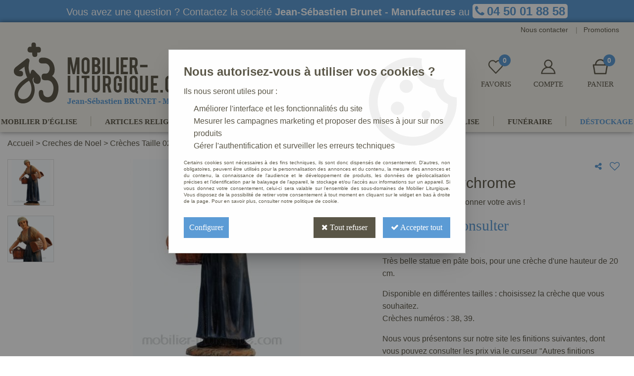

--- FILE ---
content_type: text/html; charset=iso-8859-1
request_url: https://www.mobilier-liturgique.com/femme-polychrome-a7906.html
body_size: 21016
content:
<!doctype html><html itemscope="" itemtype="http://schema.org/WebPage" lang="fr"><head>
	<title>Femme Polychrome</title><meta http-equiv="Content-Type" content="text/html; charset=iso-8859-1" /><meta name="description" lang="fr" content="Très belle statue en pâte bois, pour une crèche d&amp;#39;une hauteur de 20 cm. Disponible en différentes tailles : choisissez la crèche que vous souhaitez.Crèches numéros : 38, 39.Nous vous présentons sur notre site les finitions suivantes, dont vous pouvez consulter les prix via le curseur &quot;Autres finitions disponibles&quot; :- Polychrome- AntiqueCettestatue est également disponible en d&amp;#39;autres finitions. Vous trouverez dans la rubrique plus bas &quot;Documentation&quot; le PDF contenant les différentes finitions possibles. N&amp;#39;hésitez pas à nous contacter pour plus d&amp;#39;informations.Selon la taille, le modèle peut varier légèrement. " /><meta name="keywords" xml:lang="fr" content="" />
<meta http-equiv="content-language" content="fr" /><meta name="language" content="fr" /><meta name="globalsign-domain-verification" content="qTvQi1x95dKYQD4iuknShJmabrLryeIGujAvyp1JM9" /><meta http-equiv="X-UA-Compatible" content="IE=edge" /><meta property='og:image' content='https://www.mobilier-liturgique.com/upload/image/femme-p-image-32575-moyenne.jpg' />	   <link rel="apple-touch-icon" sizes="57x57" href="/favicons/favicon.57x57.png?1606829040" >
	   <link rel="apple-touch-icon" sizes="60x60" href="/favicons/favicon.60x60.png?1606829040" >
	   <link rel="apple-touch-icon" sizes="72x72" href="/favicons/favicon.72x72.png?1606829040" >
	   <link rel="apple-touch-icon" sizes="76x76" href="/favicons/favicon.76x76.png?1606829040" >
	   <link rel="apple-touch-icon" sizes="114x114" href="/favicons/favicon.114x114.png?1606829040" >
	   <link rel="apple-touch-icon" sizes="120x120" href="/favicons/favicon.120x120.png?1606829040" >
	   <link rel="apple-touch-icon" sizes="144x144" href="/favicons/favicon.144x144.png?1606829040" >
	   <link rel="apple-touch-icon" sizes="152x152" href="/favicons/favicon.152x152.png?1606829040" >
	   <link rel="apple-touch-icon" sizes="180x180" href="/favicons/favicon.180x180.png?1606829040" >
	   <link rel="icon" sizes="16x16" href="/favicons/favicon.16x16.png?1606829040" >
	   <link rel="icon" sizes="24x24" href="/favicons/favicon.24x24.png?1606829040" >
	   <link rel="icon" sizes="32x32" href="/favicons/favicon.32x32.png?1606829040" >
	   <link rel="icon" sizes="96x96" href="/favicons/favicon.96x96.png?1606829040" >
	   <link rel="icon" sizes="192x192" href="/favicons/favicon.192x192.png?1606829040" >
	   <link rel="manifest" href="/favicons/manifest.json">
	   <meta name="msapplication-TileImage" content="/favicons/favicon.png?1606829040" />
	   <meta name="msapplication-config" content="/favicons/browserconfig.xml"/>
			   <meta name="msapplication-TileColor" content="#f1efe8" />
	   <meta name="theme-color" content="#f1efe8">
	   	   <link rel="mask-icon" href="/favicons/favicon.svg?1606829040" color="#f1efe8">
	   		<base href="https://www.mobilier-liturgique.com/dhtml/" />	   <meta content="width=device-width, initial-scale=1, minimum-scale=1, maximum-scale=1, user-scalable=no" name="viewport">
			<meta name="format-detection" content="telephone=no">
	<link rel="canonical" href="https://www.mobilier-liturgique.com/femme-polychrome-a7906.html" /><meta property="og:title" content="Femme Polychrome" /><meta property="og:description" content="Tr&egrave;s belle statue en p&acirc;te bois, pour une cr&egrave;che d&amp;#39;une hauteur de 20 cm. Disponible en diff&eacute;rentes tailles : choisissez la cr&egrave;che que vous souhaitez.Cr&egrave;ches num&eacute;ros : 38, 39.Nous vous pr&eacute;sentons sur notre site les finitions suivantes, dont vous pouvez consulter les prix via le curseur &quot;Autres finitions disponibles&quot; :- Polychrome- AntiqueCettestatue est &eacute;galement disponible en d&amp;#39;autres finitions. Vous trouverez dans la rubrique plus bas &quot;Documentation&quot; le PDF contenant les diff&eacute;rentes finitions possibles. N&amp;#39;h&eacute;sitez pas &agrave; nous contacter pour plus d&amp;#39;informations.Selon la taille, le mod&egrave;le peut varier l&eacute;g&egrave;rement. " /><meta property="og:type" content="website" /><meta property="og:url" content="https://www.mobilier-liturgique.com/femme-polychrome-a7906.html" /><meta property="og:site_name" content="Mobilier Liturgique" /><script type="text/javascript">
var param=new Object;

		function trad(name)
		{
			if(typeof(window.tTrad)=="undefined") {
				window.tTrad = new Array();
			}
			
			if(typeof(window.tTrad[name])!="undefined")
			{
				return window.tTrad[name];
			}
			else
			{
				  $.ajax({
				    url: "/ajax/get_traduction.php",
				    data: { 'name': name,
				    'fromweb':'web'},
				    async: false,
				    success: function(data) {
						window.tTrad[name] = data;
				    }
				  });

				return window.tTrad[name];
			}
		}
	   function tradn(name, n)
		{
			var sText = "";
			$.ajax({
				url: "/ajax/get_traduction.php",
				data: { 'name': name,
				'fromweb':'web', 'n': n},
				async: false,
				success: function(data) {
					sText = data;
				}
			});

			return sText;
		}var tTrad=[]
tTrad["16_client_actionco_lecture"]="Lecture";
tTrad["aucun_resultat"]="Aucune correspondance trouvée";
tTrad["general_mmin_1"]="Jan";
tTrad["general_mmin_10"]="Oct";
tTrad["general_mmin_11"]="Nov";
tTrad["general_mmin_12"]="Dec";
tTrad["general_mmin_2"]="Fev";
tTrad["general_mmin_3"]="Mar";
tTrad["general_mmin_4"]="Avr";
tTrad["general_mmin_5"]="Mai";
tTrad["general_mmin_6"]="Juin";
tTrad["general_mmin_7"]="Juil";
tTrad["general_mmin_8"]="Aou";
tTrad["general_mmin_9"]="Sep";
tTrad["dimanche"]="Dimanche";
tTrad["lundi"]="Lundi";
tTrad["mardi"]="Mardi";
tTrad["mercredi"]="Mercredi";
tTrad["jeudi"]="Jeudi";
tTrad["vendredi"]="Vendredi";
tTrad["samedi"]="Samedi";
tTrad["tri_par"]="Trier par";
tTrad["filtre_effacer"]="Effacer";
tTrad["selectionner_une_taille"]="Vous devez <strong>faire votre sélection</strong> afin de pouvoir l'ajouter au panier";
tTrad["cet_article_nest_pas_commandable"]="Cet article n'est <strong>actuellement pas commandable</strong>, merci de votre compréhension";
tTrad["email_incorrect"]="E-mail incorrect";
tTrad["chargement_en_cours"]="Chargement en cours";
tTrad["reculer"]="Reculer";
tTrad["pause"]="Pause";
tTrad["stop"]="Stop";
tTrad["avancer"]="Avancer";
tTrad["le_siret_est_incorrect"]="Le siret est incorrect";
tTrad["le_siren_est_incorrect"]="Le siren est incorrect";
tTrad["mdp_ko"]="Votre mot de passe doit contenir au moins une lettre minuscule, une lettre majuscule, un chiffre et doit faire 8 caractères minimum";
tTrad["dimanche_min"]="Di";
tTrad["jeudi_min"]="Je";
tTrad["lundi_min"]="Lu";
tTrad["mardi_min"]="Ma";
tTrad["mercredi_min"]="Me";
tTrad["samedi_min"]="Sa";
tTrad["vendredi_min"]="Ve";
tTrad["favoris_added"]="Favori ajouté !";
tTrad["favoris_deleted"]="Favori supprimé";
tTrad["pattern_general"]="Général";
tTrad["pattern_societe"]="Société";
tTrad["n_articles_sur"]="{$n} article(s) sur";
tTrad["retrait_en_magasin"]="Retrait magasin";
tTrad["e_reservation"]="E-réservation";

var url_theme="../themes/html/";
var param=new Object;
</script>
<link href="/themes/html_responsive/fonts/bebasneue_bold-webfont.ttf" as="font" type="font/ttf" crossorigin><link href="/themes/html_responsive/fonts/bebasneue_bold-webfont.svg" as="font" type="font/svg" crossorigin><link href="/themes/html_responsive/fonts/bebasneue_bold-webfont.eot" as="font" type="font/eot" crossorigin><link href="/themes/html_responsive/fonts/bebasneue_bold-webfont.woff2" as="font" type="font/woff2" crossorigin><link href="/themes/html_responsive/fonts/bebasneue_bold-webfont.woff" as="font" type="font/woff" crossorigin><link href="/themes/html_responsive/fonts/bebasneue_regular-webfont.ttf" as="font" type="font/ttf" crossorigin><link href="/themes/html_responsive/fonts/bebasneue_regular-webfont.eot" as="font" type="font/eot" crossorigin><link href="/themes/html_responsive/fonts/bebasneue_regular-webfont.svg" as="font" type="font/svg" crossorigin><link href="/themes/html_responsive/fonts/bebasneue_regular-webfont.woff2" as="font" type="font/woff2" crossorigin><link href="/themes/html_responsive/fonts/bebasneue_regular-webfont.woff" as="font" type="font/woff" crossorigin><link href="/themes/html_responsive/fonts/muli-bold-webfont.ttf" as="font" type="font/ttf" crossorigin><link href="/themes/html_responsive/fonts/muli-bold-webfont.svg" as="font" type="font/svg" crossorigin><link href="/themes/html_responsive/fonts/muli-bold-webfont.eot" as="font" type="font/eot" crossorigin><link href="/themes/html_responsive/fonts/muli-bold-webfont.woff2" as="font" type="font/woff2" crossorigin><link href="/themes/html_responsive/fonts/muli-bold-webfont.woff" as="font" type="font/woff" crossorigin><link href="/themes/html_responsive/fonts/muli-webfont.ttf" as="font" type="font/ttf" crossorigin><link href="/themes/html_responsive/fonts/muli-webfont.svg" as="font" type="font/svg" crossorigin><link href="/themes/html_responsive/fonts/muli-webfont.woff2" as="font" type="font/woff2" crossorigin><link href="/themes/html_responsive/fonts/muli-webfont.eot" as="font" type="font/eot" crossorigin><link href="/themes/html_responsive/fonts/muli-webfont.woff" as="font" type="font/woff" crossorigin><link href="/themes/html_responsive/fonts/OpenSans-Bold-webfont.ttf" as="font" type="font/ttf" crossorigin><link href="/themes/html_responsive/fonts/OpenSans-Bold-webfont.svg" as="font" type="font/svg" crossorigin><link href="/themes/html_responsive/fonts/OpenSans-Bold-webfont.eot" as="font" type="font/eot" crossorigin><link href="/themes/html_responsive/fonts/OpenSans-Bold-webfont.woff" as="font" type="font/woff" crossorigin><link href="/themes/html_responsive/fonts/OpenSans-CondBold-webfont.eot" as="font" type="font/eot" crossorigin><link href="/themes/html_responsive/fonts/OpenSans-CondBold-webfont.woff" as="font" type="font/woff" crossorigin><link href="/themes/html_responsive/fonts/OpenSans-CondBold-webfont.svg" as="font" type="font/svg" crossorigin><link href="/themes/html_responsive/fonts/OpenSans-CondBold-webfont.ttf" as="font" type="font/ttf" crossorigin><link href="/themes/html_responsive/fonts/OpenSans-CondLight-webfont.eot" as="font" type="font/eot" crossorigin><link href="/themes/html_responsive/fonts/OpenSans-CondLight-webfont.ttf" as="font" type="font/ttf" crossorigin><link href="/themes/html_responsive/fonts/OpenSans-CondLight-webfont.woff" as="font" type="font/woff" crossorigin><link href="/themes/html_responsive/fonts/OpenSans-CondLight-webfont.svg" as="font" type="font/svg" crossorigin><link href="/themes/html_responsive/fonts/OpenSans-Regular-webfont.ttf" as="font" type="font/ttf" crossorigin><link href="/themes/html_responsive/fonts/OpenSans-Regular-webfont.svg" as="font" type="font/svg" crossorigin><link href="/themes/html_responsive/fonts/OpenSans-Regular-webfont.eot" as="font" type="font/eot" crossorigin><link href="/themes/html_responsive/fonts/OpenSans-Regular-webfont.woff" as="font" type="font/woff" crossorigin><link href="/themes/html_responsive/fonts/Orator Std Medium.eot" as="font" type="font/eot" crossorigin><link href="/themes/html_responsive/fonts/Orator Std Medium.svg" as="font" type="font/svg" crossorigin><link href="/themes/html_responsive/fonts/Orator Std Medium.ttf" as="font" type="font/ttf" crossorigin><link href="/themes/html_responsive/fonts/Orator Std Medium.woff" as="font" type="font/woff" crossorigin><link href="/themes/html_responsive/fonts/Orator Std Medium.woff2" as="font" type="font/woff2" crossorigin><link href="/themes/html_responsive/fonts/Orkney Bold.woff" as="font" type="font/woff" crossorigin><link href="/themes/html_responsive/fonts/Orkney Bold.ttf" as="font" type="font/ttf" crossorigin><link href="/themes/html_responsive/fonts/Orkney Bold.woff2" as="font" type="font/woff2" crossorigin><link href="/themes/html_responsive/fonts/Orkney Bold.eot" as="font" type="font/eot" crossorigin><link href="/themes/html_responsive/fonts/Orkney Regular.ttf" as="font" type="font/ttf" crossorigin><link href="/themes/html_responsive/fonts/Orkney Regular.eot" as="font" type="font/eot" crossorigin><link href="/themes/html_responsive/fonts/Orkney Regular.woff2" as="font" type="font/woff2" crossorigin><link href="/themes/html_responsive/fonts/Orkney Regular.woff" as="font" type="font/woff" crossorigin><link href="/themes/html_responsive/fonts/patua-one-v9-latin-regular.svg" as="font" type="font/svg" crossorigin><link href="/themes/html_responsive/fonts/patua-one-v9-latin-regular.eot" as="font" type="font/eot" crossorigin><link href="/themes/html_responsive/fonts/patua-one-v9-latin-regular.ttf" as="font" type="font/ttf" crossorigin><link href="/themes/html_responsive/fonts/patua-one-v9-latin-regular.woff2" as="font" type="font/woff2" crossorigin><link href="/themes/html_responsive/fonts/patua-one-v9-latin-regular.woff" as="font" type="font/woff" crossorigin><link href="/themes/html_responsive/fonts/Poppins-Bold.woff" as="font" type="font/woff" crossorigin><link href="/themes/html_responsive/fonts/Poppins-Bold.eot" as="font" type="font/eot" crossorigin><link href="/themes/html_responsive/fonts/Poppins-Bold.ttf" as="font" type="font/ttf" crossorigin><link href="/themes/html_responsive/fonts/Poppins-Bold.woff2" as="font" type="font/woff2" crossorigin><link href="/themes/html_responsive/fonts/Poppins-Bold.svg" as="font" type="font/svg" crossorigin><link href="/themes/html_responsive/fonts/Poppins-Regular.woff2" as="font" type="font/woff2" crossorigin><link href="/themes/html_responsive/fonts/Poppins-Regular.eot" as="font" type="font/eot" crossorigin><link href="/themes/html_responsive/fonts/Poppins-Regular.woff" as="font" type="font/woff" crossorigin><link href="/themes/html_responsive/fonts/Poppins-Regular.ttf" as="font" type="font/ttf" crossorigin><link href="/themes/html_responsive/fonts/Poppins-Regular.svg" as="font" type="font/svg" crossorigin><link href="/themes/html_responsive/fonts/Roboto-Bold-webfont.eot" as="font" type="font/eot" crossorigin><link href="/themes/html_responsive/fonts/Roboto-Bold-webfont.woff" as="font" type="font/woff" crossorigin><link href="/themes/html_responsive/fonts/Roboto-Bold-webfont.svg" as="font" type="font/svg" crossorigin><link href="/themes/html_responsive/fonts/Roboto-Bold-webfont.ttf" as="font" type="font/ttf" crossorigin><link href="/themes/html_responsive/fonts/Roboto-Regular-webfont.ttf" as="font" type="font/ttf" crossorigin><link href="/themes/html_responsive/fonts/Roboto-Regular-webfont.svg" as="font" type="font/svg" crossorigin><link href="/themes/html_responsive/fonts/Roboto-Regular-webfont.woff" as="font" type="font/woff" crossorigin><link href="/themes/html_responsive/fonts/Roboto-Regular-webfont.eot" as="font" type="font/eot" crossorigin><link href="/themes/html_responsive/fonts/sourcesanspro-bold-webfont.eot" as="font" type="font/eot" crossorigin><link href="/themes/html_responsive/fonts/sourcesanspro-bold-webfont.woff" as="font" type="font/woff" crossorigin><link href="/themes/html_responsive/fonts/sourcesanspro-bold-webfont.ttf" as="font" type="font/ttf" crossorigin><link href="/themes/html_responsive/fonts/sourcesanspro-bold-webfont.svg" as="font" type="font/svg" crossorigin><link href="/themes/html_responsive/fonts/sourcesanspro-bold-webfont.woff2" as="font" type="font/woff2" crossorigin><link href="/themes/html_responsive/fonts/TitilliumWebRegular.ttf" as="font" type="font/ttf" crossorigin><link href="/themes/html_responsive/fonts/TitilliumWebRegular.eot" as="font" type="font/eot" crossorigin><link href="/themes/html_responsive/fonts/TitilliumWebRegular.woff" as="font" type="font/woff" crossorigin><link href="/themes/html_responsive/fonts/TitilliumWebRegular.svg" as="font" type="font/svg" crossorigin><link  href="https://www.mobilier-liturgique.com/themes/html/css/web.all.css?t=1767001765&p=admin_o8&r=1" rel="stylesheet" type="text/css" />
<link  href="https://www.mobilier-liturgique.com/themes/html/css/fiche_article.all.css?t=1698144308&p=admin_o8&r=1" rel="stylesheet" type="text/css" />
<link  href="https://www.mobilier-liturgique.com/themes/html_responsive/modeles/69/css/custom.all.css?t=1758537687&p=admin_o8&r=1" rel="stylesheet" type="text/css" />
<link  href="https://www.mobilier-liturgique.com/themes/html/css/spe.all.css?t=1721894791&p=admin_o8&r=1" rel="stylesheet" type="text/css" />
<link  href="https://www.mobilier-liturgique.com/themes/html/css/lib.all.css?t=1557231981&p=admin_o8&r=1" rel="stylesheet" type="text/css" />
<script src="../javascript/jquery-1.8.3.min+lazyload.js?t=1579795287" type="text/javascript"></script>			<style class="editor-css">
				.row:not(.expanded), .row:not(.expanded) .row:not(.expanded)
				{
					max-width:1380px !important;
				}
			</style>
			<script type="text/javascript">
		function del(){
			var texte = "Êtes-vous sûr de vouloir supprimer ?";
			return confirm(texte);
		}
    </script>
    	    <script type="text/javascript">
		// Redefine console.log()
		// {{{ COR : [TK15955]
		window.console.log = function (text) {};
		window.console.info = function (text) {};
		window.console.warn = function (text) {};
		window.console.error = function (text) {};
		window.dump=function(obj){};
		window.msg=function(obj){};
		// COR }}}
    </script>
    

	<script>
		/**
		* Envoi les informations dans le dataLayer avec le bon format (structure de données).
		*/
		function gtag()
		{
			// {{{ COR : [TK15976]
			window.dataLayer = window.dataLayer || [];
			if (window.dataLayer.length > 0)
			{
			window.dataLayer.push(arguments);
			}
			// COR }}}
		}

		/**
		* Mettre à jour le dataLayer avec les informations de consentement de l'utilisateur.
		*
		* @param object oConsent : Les consentements / cookies acceptés ou refusés.
		* @param string sMode : Mode initialisation (default) ou mise à jour (update).
		*/
		function sendGtmConsent(oConsent = {}, sMode = 'default')
		{
			gtag('consent', sMode, {
				// Cookies publicitaires
				'ad_storage'				: oConsent.ad_storage,
				// {{{ COR : [TK15999]
				// Cookies publicitaires (Google)
				'ad_user_data'				: oConsent.ad_user_data,
				// Cookies publicitaires (Personnalisées)
				'ad_personalization'		: oConsent.ad_personalization,
				// COR }}}
				// Cookies statistiques
				'analytics_storage'			: oConsent.analytics_storage,
				// Cookies techniques
				'functionality_storage'		: oConsent.functionality_storage,
				// Cookies de personnalisation
				'personalization_storage'	: oConsent.personalization_storage,
				// Cookies de sécurité
				'security_storage'			: oConsent.security_storage
			});
		}
	</script>
		<script>
		var iGtmAddEventGa4 = 0;
		var iVersionDataLayerGa4 = 1;
	</script>
	</head>
<body 
class="html_responsive modele_69
article_7906 
fiche_article 
os_mac nav_chrome rev_131
non_identifie
langue_1" 
data-responsive="1"
>
<div
class="off-canvas mobile_menu position-left menu_mobile_full_width is-closed"
id="offCanvas" data-off-canvas data-transition="overlap"
data-content-scroll="true"
>
<div class="row mobile_menu_header expanded align-middle">
<div class="column text-center">
<span class="mobile_menu_title" data-close data-default="Mobilier Liturgique">
Mobilier Liturgique
</span>
</div>
<div class="column mobile_menu_close shrink align-right text-right">
<span aria-hidden="true" data-close>
<i class="pop-close"></i>
</span>
</div>
</div>
<div class="row mobile_menu_content expanded">
<div class="column no-padding">
<ul class="menu vertical icons icon-left jq-drilldown drilldown">
<li class="mobile_menu_principal jq-drilldown-item
is-drilldown-submenu-parent	has-no-icon"
>
<a
class="d-block boutonHautLien jq-drilldown-link"
href="https://www.mobilier-liturgique.com/mobilier-eglise/"
>
<span>Mobilier d'église</span>
</a>
<ul class="nested menu jq-drilldown-menu submenu is-drilldown-submenu invisible drilldown-submenu-cover-previous">
<li class="mobile_menu_see_all_link">
<a
class="d-block boutonHautLien jq-drilldown-link"
href="https://www.mobilier-liturgique.com/mobilier-eglise/"
>
<span>Voir "Mobilier d'église"</span>
</a>
</li>
<li>
<span class="load-page" data-id="60267" data-language="1" data-exclude_web="1"></span>
</li>
</ul>
</li>
<li class="mobile_menu_principal jq-drilldown-item
is-drilldown-submenu-parent	has-no-icon"
>
<a
class="d-block boutonHautLien jq-drilldown-link"
href="https://www.mobilier-liturgique.com/articles-religieux/"
>
<span>Articles religieux</span>
</a>
<ul class="nested menu jq-drilldown-menu submenu is-drilldown-submenu invisible drilldown-submenu-cover-previous">
<li class="mobile_menu_see_all_link">
<a
class="d-block boutonHautLien jq-drilldown-link"
href="https://www.mobilier-liturgique.com/articles-religieux/"
>
<span>Voir "Articles religieux"</span>
</a>
</li>
<li>
<span class="load-page" data-id="60681" data-language="1" data-exclude_web="1"></span>
</li>
</ul>
</li>
<li class="mobile_menu_principal jq-drilldown-item
is-drilldown-submenu-parent	has-no-icon"
>
<a
class="d-block boutonHautLien jq-drilldown-link"
href="https://www.mobilier-liturgique.com/statues-religieuses/"
>
<span>Statues</span>
</a>
<ul class="nested menu jq-drilldown-menu submenu is-drilldown-submenu invisible drilldown-submenu-cover-previous">
<li class="mobile_menu_see_all_link">
<a
class="d-block boutonHautLien jq-drilldown-link"
href="https://www.mobilier-liturgique.com/statues-religieuses/"
>
<span>Voir "Statues"</span>
</a>
</li>
<li>
<span class="load-page" data-id="60268" data-language="1" data-exclude_web="1"></span>
</li>
</ul>
</li>
<li class="mobile_menu_principal jq-drilldown-item
is-drilldown-submenu-parent	has-no-icon"
>
<a
class="d-block boutonHautLien jq-drilldown-link"
href="https://www.mobilier-liturgique.com/creches-de-noel/"
>
<span>Crèches de Noël</span>
</a>
<ul class="nested menu jq-drilldown-menu submenu is-drilldown-submenu invisible drilldown-submenu-cover-previous">
<li class="mobile_menu_see_all_link">
<a
class="d-block boutonHautLien jq-drilldown-link"
href="https://www.mobilier-liturgique.com/creches-de-noel/"
>
<span>Voir "Crèches de Noël"</span>
</a>
</li>
<li>
<span class="load-page" data-id="60270" data-language="1" data-exclude_web="1"></span>
</li>
</ul>
</li>
<li class="mobile_menu_principal jq-drilldown-item
has-no-icon"
>
<a
class="d-block boutonHautLien jq-drilldown-link"
href="https://www.mobilier-liturgique.com/plus-de-7000-clients-nous-ont-deja-fait-confiance-m60023.html"
>
<span>Aménagements d'église</span>
</a>
</li>
<li class="mobile_menu_principal jq-drilldown-item
is-drilldown-submenu-parent	has-no-icon"
>
<a
class="d-block boutonHautLien jq-drilldown-link"
href="https://www.mobilier-liturgique.com/articles-funeraires/"
>
<span>Funéraire</span>
</a>
<ul class="nested menu jq-drilldown-menu submenu is-drilldown-submenu invisible drilldown-submenu-cover-previous">
<li class="mobile_menu_see_all_link">
<a
class="d-block boutonHautLien jq-drilldown-link"
href="https://www.mobilier-liturgique.com/articles-funeraires/"
>
<span>Voir "Funéraire"</span>
</a>
</li>
<li>
<span class="load-page" data-id="60615" data-language="1" data-exclude_web="1"></span>
</li>
</ul>
</li>
<li class="mobile_menu_principal jq-drilldown-item
is-drilldown-submenu-parent	has-no-icon"
>
<a
class="d-block boutonHautLien jq-drilldown-link"
href="https://www.mobilier-liturgique.com/destockage-c241.html"
>
<span>Déstockage</span>
</a>
<ul class="nested menu jq-drilldown-menu submenu is-drilldown-submenu invisible drilldown-submenu-cover-previous">
<li class="mobile_menu_see_all_link">
<a
class="d-block boutonHautLien jq-drilldown-link"
href="https://www.mobilier-liturgique.com/destockage-c241.html"
>
<span>Voir "Déstockage"</span>
</a>
</li>
<li>
<span class="load-page" data-id="60709" data-language="1" data-exclude_web="1"></span>
</li>
</ul>
</li>
<li class="mobile_menu_separator"></li>
<li class="mobile_menu_secondaire">
<div class="row">
<style>
.top-link-item-60617 > a.lienHaut
{
}
.top-link-item-60617:hover > a.lienHaut
{
}
</style>
<div class="column small-12 large-shrink small-only-no-padding medium-only-no-padding top-link-item-60617"
>
<a
href="https://www.mobilier-liturgique.com/contactez-nous/"
class="lienHaut d-block"
>
<span>Nous contacter</span>
</a>
</div>
<div class="column shrink no-padding show-for-large"><span class="separateur">|</span></div>
<style>
.top-link-item-60682 > a.lienHaut
{
}
.top-link-item-60682:hover > a.lienHaut
{
}
</style>
<div class="column small-12 large-shrink small-only-no-padding medium-only-no-padding top-link-item-60682"
>
<a
href="https://www.mobilier-liturgique.com/promotions-m60021.html"
class="lienHaut d-block"
>
<span>Promotions</span>
</a>
</div>
</div>
</li>
<li class="mobile_menu_separator"></li>
<li class="mobile_menu_compte jq-drilldown-item is-drilldown-submenu-parent">
<a class="mobile_menu_compte_login d-block boutonHautLien" href="acces.php">
<span class="menu-picto"><i class="fa fa-user"></i></span>
<span>Compte</span>
</a>
</li>
<li class="mobile_menu_favoris">
<a class="d-block boutonHautLien" href="mes_favoris2.php">
<span class="menu-picto"><i class="fa fa-heart"></i></span>
<span>
Favoris
(<span data-favoris-count>0</span>)
</span>
</a>
</li>
</ul>
</div>
</div>
</div>
<div class="off-canvas-content" data-off-canvas-content>
<div id="curseur" class="infobulle"></div>
<div id="cont-popup-ap">
<div id="popup-ap">
<div id="border-trans"></div>
<div id="ap-cont"></div>
</div>
</div>
<div class="jq_div_aff_cookies_disclaimer">
<div class="reveal  modal-container " id="cookieDisclaimerPopup" data-reveal
data-close-on-click="" data-overlay="1" data-close-on-esc=""
data-animation-in="fade-in fast"	data-animation-out="fade-out fast"	>
<div class="modal-title">
<div class="row  no-margin no-padding align-top">
<div class="column modal-title-text">
</div>
</div>
</div>
<div class="modal-content margin-top-15">
<a id="ouvrirPopup"></a>
<div id="wookiesDisclaimer">
<!--AFFICHAGE GENERAL-->
<div class="row collapse align-center" id="divCookiesGeneral">
<div class="column small-12 titrePopup"><h3>Nous autorisez-vous à utiliser vos cookies ?</h3></div>
<div class="column small-12 texteIntro">
<p>Ils nous seront utiles pour :</p><ul><li>Améliorer l'interface et les fonctionnalités du site</li><li>Mesurer les campagnes marketing et proposer des mises à jour sur nos produits</li><li>Gérer l'authentification et surveiller les erreurs techniques</li></ul>
</div>
<div class="column small-12 texteMentionsLegales">
<p>Certains cookies sont nécessaires à des fins techniques, ils sont donc dispensés de consentement. D'autres, non obligatoires, peuvent être utilisés pour la personnalisation des annonces et du contenu, la mesure des annonces et du contenu, la connaissance de l'audience et le développement de produits, les données de géolocalisation précises et l'identification par le balayage de l'appareil, le stockage et/ou l'accès aux informations sur un appareil. Si vous donnez votre consentement, celui-ci sera valable sur l’ensemble des sous-domaines de Mobilier Liturgique. Vous disposez de la possibilité de retirer votre consentement à tout moment en cliquant sur le widget en bas à droite de la page. Pour en savoir plus, consulter notre politique de cookie.</p>
</div>
<div class="column small-12">
<div class="row collapse align-justify">
<div class="column small-12 medium-shrink">
<a class="btn configBouton full-width" id="cmp_configurer">Configurer</a>
</div>
<div class="column small-12 medium-expand">
<div class="row align-justify medium-align-right">
<div class="column shrink small-only-no-padding">
<a class="btn-secondary AcceptAllBouton" href="javascript:;" onclick="userCookieChoice('0')"><i class="fa fa-times"></i> Tout refuser</a>
</div>	
<div class="column shrink text-right no-padding">	
<a class="btn-primary full-width AcceptAllBouton" href="javascript:;" onclick="userCookieChoice('1');"><i class="fa fa-check"></i> Accepter tout</a>
</div>
</div>
</div>
</div>
</div>
</div>
<!--AFFICHAGE CONFIGURATION-->
<div id="divCookiesConfig" style="display: none">
<div class="row collapse divCookiesConfigHeader">
<div class="column small-12 text-left retourBouton">	
<a id="retourDivCookiesGeneral"><i class="fa fa-angle-left"></i> <u>Retour</u></a>
</div>
<div class="column small-12 titrePopup"><h3>Détails des cookies présents sur le site</h3></div>
<!--BOUTONS-->
<div class="column small-12">
<div class="row align-justify medium-align-left">
<div class="column shrink no-padding">
<a class="btn-secondary RefuseAllBouton" id="cmp_refuse_all"><i class="fa fa-times"></i> Tout refuser</a>
</div>
<div class="column shrink small-only-no-padding">
<a class="btn-primary AcceptAllBouton" id="cmp_accept_all"><i class="fa fa-check"></i> Accepter tout</a>
</div>
</div>
</div>
</div>
<div class="row collapse small-12 divCookiesConfigContent">
<!--REGLER LA HAUTEUR POUR AVOIR 3 TYPES DE COOKIES AFFICHES-->
<div class="column small-12">
<div class="listeTypeCookies row collapse" id="listeTypeCookies">
<!--COOKIES NECESSAIRES-->
<div class="column small-12 listeTypeCookiesBloc">
<div class="row collapse align-top align-justify">
<div class="column shrink">
<label for="cookies_tech" class="cmpTitre">
Nécessaires
</label>
</div>
<div class="column shrink">
<label class="checkboxSwitch">
<input type="checkbox" class="no-margin cmpBouton" id="cookies_tech" checked disabled />
<span></span>
</label>
</div>
</div>
<p class="cmpDetails">Les cookies nécessaires sont utiles au bon fonctionnement du site. Ils permettent de réaliser des fonctions de base comme la navigation de page et l'accès aux zones sécurisées du site web. Le site web ne peut pas fonctionner correctement sans ces cookies.</p>
</div>
<!--COOKIES PERSONNALISATION-->
<div class="column small-12 listeTypeCookiesBloc">
<div class="row collapse align-top align-justify">
<div class="column shrink">
<label for="cookies_perso" class="cmpTitre">
Personnalisation
</label>
</div>
<div class="column shrink">
<label class="checkboxSwitch">
<input type="checkbox" class="no-margin cmpBouton" id="cookies_perso" onchange="userCookieTypeChoice('cookies_perso');"
onclick="userCookieTypeChoice('cookies_perso');"  />
<span></span>
</label>
</div>
</div>
<p class="cmpDetails">Les cookies de personnalisation permettent à un site web de retenir des informations qui modifient la manière dont le site se comporte ou s’affiche, comme votre langue préférée ou la région dans laquelle vous vous situez.</p>
</div>
<!--COOKIES STATISTIQUES-->
<div class="column small-12 listeTypeCookiesBloc">
<div class="row collapse align-top align-justify">
<div class="column shrink">
<label for="cookies_stat" class="cmpTitre">
Statistiques
</label>
</div>
<div class="column shrink">
<label class="checkboxSwitch">
<input type="checkbox" class="no-margin cmpBouton" id="cookies_stat" onchange="userCookieTypeChoice('cookies_stat');"
onclick="userCookieTypeChoice('cookies_stat');"  />
<span></span>
</label>
</div>
</div>
<p class="cmpDetails">Les cookies marketing aident les propriétaires du site web, par la collecte et la communication d'informations de manière anonyme, à comprendre comment les visiteurs interagissent avec les sites web.</p>
</div>
<!--COOKIES PUBLICITAIRES-->
<div class="column small-12 listeTypeCookiesBloc">
<div class="row collapse align-top align-justify">
<div class="column shrink">
<label for="cookies_pub" class="cmpTitre">
Marketing
</label>
</div>
<div class="column shrink">
<label class="checkboxSwitch">
<input type="checkbox" class="no-margin cmpBouton" id="cookies_pub" onchange="userCookieTypeChoice('cookies_pub');"
onclick="userCookieTypeChoice('cookies_pub');"  />
<span></span>
</label>
</div>
</div>
<p class="cmpDetails">Les cookies statistiques permettent le suivi des visiteurs sur le site. Ils ont pour but de vous proposer un ciblage publicitaire plus pertinent et donc plus intéressant pour les éditeurs et les annonceurs.</p>
</div>
<!--COOKIES AUTRES-->
<div class="column small-12 listeTypeCookiesBloc">
<div class="row collapse align-top align-justify">
<div class="column shrink">
<label for="cookies_secu" class="cmpTitre">
Autres
</label>
</div>
<div class="column shrink">
<label class="checkboxSwitch">
<input type="checkbox" class="no-margin cmpBouton" id="cookies_secu" onchange="userCookieTypeChoice('cookies_secu');"
onclick="userCookieTypeChoice('cookies_secu');"  />
<span></span>
</label>
</div>
</div>
<p class="cmpDetails">Ce sont les cookies qui n'entrent  dans aucune des catégories ci-dessus ou qui n'ont pas encore été classés.</p>
</div>
</div>
</div>
</div> 
<div class="row collapse small-12 divCookiesConfigFooter">
<!--CONFIRMER SELECTION-->
<div class="column small-12">
<div class="row collapse align-right">
<div class="column small-12 large-shrink">
<a class="btn-primary AcceptAllBouton full-width" href="javascript:;" onclick="userCookieChoice('2');">
<i class="fa fa-check" aria-hidden="true"></i> Confirmer la sélection
</a>
</div>
</div>
</div>
</div>
</div>
</div>	
</div>
</div>
<script>
$(document).ready(function()
{
$('').on('click', function(){
$('#cookieDisclaimerPopup').foundation('open');
});
if (typeof bindLazyLoading == 'function')
{
$('#cookieDisclaimerPopup').on('open.zf.reveal', function()
{
bindLazyLoading($(this)[0].querySelectorAll('img[loading="lazy"]'));
});
}
});
</script>
</div>
<div class="reveal large modal-container " id="modalSearchAutocomplete" data-reveal
data-close-on-click="1" data-overlay="1" data-close-on-esc=""
data-animation-in="fade-in fast"	data-animation-out="fade-out fast"	>
<div class="modal-title">
<div class="row  no-margin no-padding align-top">
<div class="column modal-title-text">
Rechercher un article
</div>
<div class="column shrink align-right text-right no-padding">
<button class="position-relative" data-close aria-label="Close modal" type="button">
<span aria-hidden="true">
<i class="pop-close">&nbsp;</i>
</span>
</button>
</div>
</div>
</div>
<div class="modal-content margin-top-15">
<div class="row align-middle align-center">
<div class="column small-12 margin-bottom-15 medium-expand Head_recherche_container">
<form action="dhtml/resultat_recherche.php" method="get" name="form_recherche_autocomplete" class="row collapse expanded align-middle Head_recherche">
<div class="column small-12">
<div class="input-group no-margin">
<input name="keywords" autocomplete="off" type="text" class="recherche_deluxe_input no-margin input-text-search" value="" maxlength="255" />
<div class="input-group-button">
<input name="ok" type="submit" value="&nbsp;" class="button Head_rechBouton" />
<i class="fa fa-spinner fa-spin hide"></i>
</div>
</div>
</div>
</form>
</div>
</div>
<div class="row search_deluxe_bloc">
<div class="column no-result hide">
<span>Aucune correspondance trouvée</span>
</div>
<div class="column search_deluxe">
<div class="row search_deluxe_content">
<div class="column small-12 medium-8 resultat">
<div class="row no-margin no-padding resultat_article margin-right-10">
<div class="column small-12 padded-columns">
<div class="row align-middle">
<div class="column small-12 no-padding small-text-left large-collapse medium-expand titre">
Produits correspondants
</div>
<div class="column small-12 medium-shrink small-text-left medium-text-right title-nb-product no-padding">
<a class="jq-search-more" href="">Voir les <span class="nb_product"></span> résultats <i class="fa fa-angle-right"></i></a>
</div>
</div>
</div>
<div class="column small-12 padded-columns">
<div class="row align-middle liste_article"></div>
</div>
</div>
<div class="row resultat_categorie no-margin no-padding">
<div class="column small-12 padded-columns">
<div class="row align-middle">
<div class="column small-12 titre no-padding">
Catégories
</div>
</div>
</div>
<div class="column small-12 padded-columns">
<ul class="liste_categorie"></ul>
</div>
</div>
</div>
<div class="column small-12 medium-4 suggestion_historique">
<div class="row suggests no-margin">
<div class="column small-12 padded-columns">
<div class="row align-middle">
<div class="column small-12 no-padding small-text-left large-collapse medium-expand titre">
Vous recherchez...
</div>
</div>
</div>
<div class="column small-12 padded-columns">
<div class="row list_suggests"></div>
</div>
</div>
<div class="row historique no-margin">
<div class="column small-12 padded-columns">
<div class="row align-middle">
<div class="column small-12 no-padding small-text-left large-collapse medium-expand titre">
Historique de recherche
</div>
</div>
</div>
<div class="column small-12 padded-columns">
<div class="row list_history"></div>
</div>
</div>
</div>
</div>
</div>
</div>
</div>
</div>
<script>
$(document).ready(function()
{
if (typeof bindLazyLoading == 'function')
{
$('#modalSearchAutocomplete').on('open.zf.reveal', function()
{
bindLazyLoading($(this)[0].querySelectorAll('img[loading="lazy"]'));
});
}
});
</script>
<div id='boite_message_boite' style='display:none; z-index:2000000000; width:300px; '> </div>
<div id='boite_message_fond' style='position:absolute;display:block; z-index:1000000000; top:0px;left:0px;width:0px;height:0px; background-color:#ffffff;filter :alpha(opacity=0);opacity:0;'>
<input type="hidden" id="id_menu_en_cours" value="7906" />
</div>
<div class="fond-page" name="top">
<div class="hide overlay_menu"></div>
<div id="preHeader" class="no-margin">
<div class="preHeader_contenu">
<style>.id-usr-imcop{font-size:18px !important;}.id-usr-idqh{justify-content:center !important;}.id-usr-iv4r{padding:0 0 0 0;text-align:center !important;padding-top:8px !important;padding-right:0px;padding-bottom:8px !important;padding-left:0px;}.id-usr-i52xd{padding:0 0 0 0;min-height:10px !important;padding-top:0px;padding-right:0px;padding-bottom:0px;padding-left:0px;border-color:#ffffff;}@media (min-width: 64em){.id-usr-imcop{font-size:20px !important;}.id-usr-i52xd{border-color:#ffffff;}};</style>	<div
class="row-template row no-margin expanded  id-usr-ifs5k  margin-0-auto"	data-uniqid="1561021203"
>
<div
class="column-template no-margin id-usr-i52xd hide-for-small-only column small-12 medium-expand flex-dir-column"	data-uniqid="1561021168"
>
<div
class="row-template row no-margin id-usr-idqh hide-for-small-only margin-0-auto"	data-uniqid="1561021186"
>
<div
class="column-template no-margin  id-usr-iv4r  column small-12 medium-expand flex-dir-column"	data-uniqid="1561021176"
>
<div
class="text-template row no-margin  id-usr-imcop"	data-uniqid="1603959788"
>
<div class="column no-padding small-12
">
<div class="row collapse
template-content	">
<div class="column">
<div  class="text-template-content ">
<p><span style="color: #ffffff;">Vous avez une question ? Contactez la soci&eacute;t&eacute;<strong> Jean-S&eacute;bastien Brunet - Manufactures </strong>au <span class="header-telephone">04 50 01 88 58</span></span></p>	</div>
</div>
</div>
</div>
</div>
</div>
</div>
</div>
</div>
</div>
</div>
<header id="header-head-fond" class="Head_fond">
<div data-sticky-container class="hide-for-large">
<div id="small-header" class="row align-middle"
data-sticky data-options="marginTop:0;" data-top-anchor="header-head-fond" 
data-sticky-on="small"
>
<div class="column small-12">
<div class="row collapse expanded align-middle">
<div class="column shrink colonne-small-menu">
<button type="button" data-toggle="offCanvas" style="cursor: pointer">
<i class="fa fa-bars fa-2x"></i>
</button>
</div>
<div class="column colonne-small-logo">
<a href="https://www.mobilier-liturgique.com/" id="id_accueil">
<img class="head_small_logo" src="/themes/html_responsive/modeles/69/img/logo/logo_mobile_1.png" alt="https://www.mobilier-liturgique.com/" title="https://www.mobilier-liturgique.com/"/>
</a>
</div>
<div class="Head_contact column shrink colonne-small-contact show-for-medium">
<style>.id-usr-iem4{text-align:center !important;}.id-usr-i6z1{font-size:18px !important;};</style>	<div
class="row-template row no-margin  id-usr-ix1g  margin-0-auto"	data-uniqid="1554905838"
>
<div
class="column-template no-margin  id-usr-iem4  column small-12 medium-expand flex-dir-column"	data-uniqid="1554905839"
>
<div
class="text-template row no-margin  id-usr-i6z1"	data-uniqid="1605792904"
>
<div class="column no-padding small-12
">
<div class="row collapse
template-content	">
<div class="column">
<div  class="text-template-content ">
<p><span class="header-telephone">04 50 01 88 58</span></p>	</div>
</div>
</div>
</div>
</div>
</div>
</div>
</div>
<div class="column shrink colonne-small-recherche">
<div class="head_item">
<a href="#">
<div class="head_item_picto d-block button-search">
<img data-lazy="/themes/html_responsive/modeles/69/img/public/btn-recherche.png" loading="lazy" onload="bindLazyLoading(this);" />
</div>
</a>
</div>
</div>
<div class="column shrink colonne-small-panier">
<div class="Head_panier head_item">
<div id="refresh_panier_header_mobile" class="d-block" data-cart-count>
<a href="panier.php">
<div class="head_item_badge highlight" data-cart-count>
0
</div>
<span class="d-block head_item_picto Head_panier_new">
<img data-lazy="/themes/html_responsive/modeles/69/img/public/picto-panier.png" loading="lazy" onload="bindLazyLoading(this);" />
</span>
<span class="d-block head_item_title show-for-large">
Panier
</span>
</a>
</div>
</div>
</div>
</div>
</div>
</div>
</div>
<div data-sticky-container class="show-for-large Head row expanded 
no-phrase	 no-share"
id="large-header">
<div class="column small-12 no-padding" 
data-sticky	data-options="marginTop:0;" data-top-anchor="start-sticky-menu"
data-sticky-on="large"
>
<div class="row collapse">
<div class="Head_topFond column small-12">
<div class="Head_top row align-justify">
<div class="Head_divers column  text-right">
<div class="Head_liens row expanded align-right align-middle">
<style>
.top-link-item-60617 > a.lienHaut
{
}
.top-link-item-60617:hover > a.lienHaut
{
}
</style>
<div class="column small-12 large-shrink small-only-no-padding medium-only-no-padding top-link-item-60617"
>
<a
href="https://www.mobilier-liturgique.com/contactez-nous/"
class="lienHaut d-block"
>
<span>Nous contacter</span>
</a>
</div>
<div class="column shrink no-padding show-for-large"><span class="separateur">|</span></div>
<style>
.top-link-item-60682 > a.lienHaut
{
}
.top-link-item-60682:hover > a.lienHaut
{
}
</style>
<div class="column small-12 large-shrink small-only-no-padding medium-only-no-padding top-link-item-60682"
>
<a
href="https://www.mobilier-liturgique.com/promotions-m60021.html"
class="lienHaut d-block"
>
<span>Promotions</span>
</a>
</div>
</div>
</div>
</div>
</div>
<div
class="Head_bandeauMenu column small-12"
>
<div class="Head_bandeauFond" id="start-sticky-menu">
<div class="row align-middle">
<div class="column shrink colonne-large-logo">
<div class="Head_logo d-flex align-center-middle">
<a href="https://www.mobilier-liturgique.com/" id="id_accueil">
<img class="head_large_logo" data-lazy="/themes/html_responsive/modeles/69/img/logo/logo_header_1.png" alt="https://www.mobilier-liturgique.com/" title="https://www.mobilier-liturgique.com/" loading="lazy" onload="bindLazyLoading(this)"/>
</a>
</div>
</div>
<div class="column colonne-large-recherche">
<div class="row expanded align-center align-middle collapse position-relative">
<div class="column small-9 Head_recherche_container text-right">
<div class="Head_recherche" id="head-recherche">
<form class="row collapse expanded align-middle" action="https://www.mobilier-liturgique.com/dhtml/resultat_recherche.php" method="get" name="form_recherche">
<div class="column small-12">
<div class="input-group no-margin button-search">
<input
name="keywords"
type="text"
maxlength="255"
placeholder="Rechercher un article"
value=""
id="keywords_searchbar"
class="input-group-field input-text-search column no-margin"
autocomplete="keywords_searchbar"
>
<div class="input-group-button">
<button type="submit" class="button Head_rechBouton" value=""></button>
</div>
</div>
</div>
<div id="search-autocomplete" class="column small-12">
</div>
</form>
</div>
</div>
</div>
</div>
<div class="column head_item_container shrink colonne-large-pictos">
<div class="row expanded collapse align-right">
<div class="Head_favoris head_item column shrink" id="picto-favoris-header" onClick="window.location.href='mes_favoris2.php'"
data-hover="/themes/html_responsive/modeles/69/img/public/picto-favoris_hover.png" data-hover-item=".Head_favoris img">
<div class="head_item_badge highlight" data-favoris-count>
0
</div>
<span class="d-block head_item_picto">
<img data-lazy="/themes/html_responsive/modeles/69/img/public/picto-favoris.png" loading="lazy" onload="bindLazyLoading(this);"/>
</span>
<div class="head_item_title">
Favoris
</div>
</div>
<div class="Head_compte head_item column shrink" id="picto-compte-header"
data-hover="/themes/html_responsive/modeles/69/img/public/picto-compte_hover.png" data-hover-item=".Head_comptePicto_new img">
<a href="acces.php">
<span class="d-block head_item_picto Head_comptePicto_new">
<img data-lazy="/themes/html_responsive/modeles/69/img/public/picto-compte.png" loading="lazy" onload="bindLazyLoading(this);"/>
</span>
<span class="d-block head_item_title">
Compte
</span>
</a>
<div class="head_item_block">
<div class="row collapse">
<div class="head_item_block_title column">Se connecter</div>
</div>
<form class="row collapse" action="/dhtml/acces.php" method="post" name="form_compte" style="min-width: 300px">
<div class="column small-12">
<input class="" name="acces_mail" type="text" id="acces_mail" placeholder="Votre E-mail" />
</div>
<div class="column small-12">
<input class="" name="acces_password" type="password" id="acces_password" placeholder="Mot de passe">
</div>
<p>
<div class="column small-12">
<div class="row align-middle collapse">
<div class="column text-center">
<input type="submit" class="hide">
<span class="bouton5">
<a href="javascript:document.form_compte.submit();">
Connexion
</a>
</span>
</div>
</div>
</div>
</form>
<div class="row collapse align-justify margin-top-10">
<div class="column shrink">
<i class="fa fa-angle-right"></i> <a class="a-link-connexion" href="https://www.mobilier-liturgique.com/dhtml/mdp_oublie.php" id="id_oubli_password">Mot de passe oublié ?</a>
</div>
<div class="column shrink">
<i class="fa fa-angle-right"></i> <a id="id_creer_compte" class="a-link-connexion" href="https://www.mobilier-liturgique.com/nouveau-client/">Créer un compte</a>
</div>
</div>
</div>
</div>
<div class="Head_panier head_item column shrink no-hover" id="cont-panier-header" 
data-hover="/themes/html_responsive/modeles/69/img/public/picto-panier_hover.png" data-hover-item=".Head_panier_new img">
<div id="refresh_panier_header">
<a href="panier.php">
<div class="head_item_badge highlight" data-cart-count>
0
</div>
<span class="d-block head_item_picto Head_panier_new">
<img data-lazy="/themes/html_responsive/modeles/69/img/public/picto-panier.png" loading="lazy" onload="bindLazyLoading(this);" />
</span>
<span class="d-block head_item_title show-for-large">
Panier
</span>
</a>
</div>
<div class="head_item_block">
<div id="contenu-panier-header">
</div>
</div>
</div>
</div>
<script>
$(document).ready(function()
{
/* {{{ COR : [TK14058] */
$('.Head_comptePicto_new').on('click', function(event)
/* COR }}} */
{
/* {{{ COR : [TK13288] */
if (is_touch_device() && !isMobile())
/* COR }}} */
{
if ($(this).data('already-click'))
{
if (typeof event.startPropagation === 'function')
event.startPropagation();
}
else
{
$(this).data('already-click', 1);
event.preventDefault();
event.stopPropagation();
}
}
});
/* {{{ COR : [TK14058] */
$('.Head_panier_new').on('click', function(event)
/* COR }}} */
{
/* {{{ COR : [TK13288] */
if (is_touch_device() && !isMobile())
/* COR }}} */
{
if ($(this).data('already-click'))
{
if (typeof event.startPropagation === 'function')
event.startPropagation();
}
else
{
$(this).data('already-click', 1);
event.preventDefault();
event.stopPropagation();
}
}
});
});
</script>
</div>
</div>
</div>
<div class="Head_menu">
<div class="row">
<div class="column no-padding">
<div class="
menu_responsive
menu_type_perso
">
<ul class="menu menu-haut ">
<style>
ul.menu > li.menu-item-60267 > a.boutonHautLien
{
}
ul.menu > li.menu-item-60267:hover > a.boutonHautLien
{
}
</style>
<li
data-delay="200"
data-toggle="submenu-60267"
class="
jq-menu-toggler
menu-item-60267
dropdown-full-width
jq-has-link
"
>
<a class="d-block boutonHautLien"
href="https://www.mobilier-liturgique.com/mobilier-eglise/"
>
Mobilier d'église
</a>
<div
data-toggler=".is-visible"
id="submenu-60267"
class="sub-menu-haut"
>
<ul
class="menu vertical "
>
<li class="menu-content">
<span class="load-page" data-id="60267" data-language="1" data-exclude_mobile="1"></span>
</li>
</ul>
</div>
</li>
<li class="sep-menu"></li>
<style>
ul.menu > li.menu-item-60681 > a.boutonHautLien
{
}
ul.menu > li.menu-item-60681:hover > a.boutonHautLien
{
}
</style>
<li
data-delay="200"
data-toggle="submenu-60681"
class="
jq-menu-toggler
menu-item-60681
dropdown-full-width
jq-has-link
"
>
<a class="d-block boutonHautLien"
href="https://www.mobilier-liturgique.com/articles-religieux/"
>
Articles religieux
</a>
<div
data-toggler=".is-visible"
id="submenu-60681"
class="sub-menu-haut"
>
<ul
class="menu vertical "
>
<li class="menu-content">
<span class="load-page" data-id="60681" data-language="1" data-exclude_mobile="1"></span>
</li>
</ul>
</div>
</li>
<li class="sep-menu"></li>
<style>
ul.menu > li.menu-item-60268 > a.boutonHautLien
{
}
ul.menu > li.menu-item-60268:hover > a.boutonHautLien
{
}
</style>
<li
data-delay="200"
data-toggle="submenu-60268"
class="
jq-menu-toggler
menu-item-60268
dropdown-full-width
jq-has-link
"
>
<a class="d-block boutonHautLien"
href="https://www.mobilier-liturgique.com/statues-religieuses/"
>
Statues
</a>
<div
data-toggler=".is-visible"
id="submenu-60268"
class="sub-menu-haut"
>
<ul
class="menu vertical "
>
<li class="menu-content">
<span class="load-page" data-id="60268" data-language="1" data-exclude_mobile="1"></span>
</li>
</ul>
</div>
</li>
<li class="sep-menu"></li>
<style>
ul.menu > li.menu-item-60270 > a.boutonHautLien
{
}
ul.menu > li.menu-item-60270:hover > a.boutonHautLien
{
}
</style>
<li
data-delay="200"
data-toggle="submenu-60270"
class="
jq-menu-toggler
menu-item-60270
dropdown-full-width
jq-has-link
"
>
<a class="d-block boutonHautLien"
href="https://www.mobilier-liturgique.com/creches-de-noel/"
>
Crèches de Noël
</a>
<div
data-toggler=".is-visible"
id="submenu-60270"
class="sub-menu-haut"
>
<ul
class="menu vertical "
>
<li class="menu-content">
<span class="load-page" data-id="60270" data-language="1" data-exclude_mobile="1"></span>
</li>
</ul>
</div>
</li>
<li class="sep-menu"></li>
<style>
ul.menu > li.menu-item-60271 > a.boutonHautLien
{
}
ul.menu > li.menu-item-60271:hover > a.boutonHautLien
{
}
</style>
<li
data-delay="200"
data-toggle="submenu-60271"
class="
jq-menu-link
menu-item-60271
dropdown-full-width
jq-has-link
"
>
<a class="d-block boutonHautLien"
href="https://www.mobilier-liturgique.com/plus-de-7000-clients-nous-ont-deja-fait-confiance-m60023.html"
>
Aménagements d'église
</a>
</li>
<li class="sep-menu"></li>
<style>
ul.menu > li.menu-item-60615 > a.boutonHautLien
{
}
ul.menu > li.menu-item-60615:hover > a.boutonHautLien
{
}
</style>
<li
data-delay="200"
data-toggle="submenu-60615"
class="
jq-menu-toggler
menu-item-60615
dropdown-full-width
jq-has-link
"
>
<a class="d-block boutonHautLien"
href="https://www.mobilier-liturgique.com/articles-funeraires/"
>
Funéraire
</a>
<div
data-toggler=".is-visible"
id="submenu-60615"
class="sub-menu-haut"
>
<ul
class="menu vertical "
>
<li class="menu-content">
<span class="load-page" data-id="60615" data-language="1" data-exclude_mobile="1"></span>
</li>
</ul>
</div>
</li>
<li class="sep-menu"></li>
<style>
ul.menu > li.menu-item-60709 > a.boutonHautLien
{
color: #5B9BD5 !important;
}
ul.menu > li.menu-item-60709:hover > a.boutonHautLien
{
color: #5B9BD5 !important;
}
</style>
<li
data-delay="200"
data-toggle="submenu-60709"
class="
jq-menu-toggler
menu-item-60709
dropdown-full-width
jq-has-link
"
>
<a class="d-block boutonHautLien"
href="https://www.mobilier-liturgique.com/destockage-c241.html"
>
Déstockage
</a>
<div
data-toggler=".is-visible"
id="submenu-60709"
class="sub-menu-haut"
>
<ul
class="menu vertical "
>
<li class="menu-content">
<span class="load-page" data-id="60709" data-language="1" data-exclude_mobile="1"></span>
</li>
</ul>
</div>
</li>
</ul>
</div>
</div>
</div>
<script>
$(document).ready(function() {
var openTimeout = null;
var closeTimeout = null;
var iDelay = $('.jq-menu-toggler').data('delay') || 10;
// Vérifie si on venais d'un autre menu (enleve le délais)
var bFromOtherMenu = false;
// En cas de sortie on cache tous les menus et l'overlay
$('.menu_responsive').on('mouseleave', function()
{
if (openTimeout)
{
clearTimeout(openTimeout);
openTimeout = null;
}
if (!closeTimeout)
{
closeTimeout = setTimeout(function()
{
clearTimeout(closeTimeout);
closeTimeout = null;
$('.sub-menu-haut:visible').each(function(iIndex, oSubElement)
{
$(oSubElement).foundation('toggle');
});
if ($('.overlay_menu').length > 0)
$('.overlay_menu').addClass('hide');
}, iDelay);
}
});
$('.jq-menu-link').on('mouseenter', function()
{
$('.sub-menu-haut:visible').each(function(iIndex, oSubElement)
{
$(oSubElement).foundation('toggle');
});
if ($('.overlay_menu').length > 0)
$('.overlay_menu').addClass('hide');
});
// Au passage le un lien de menu
$('.jq-menu-toggler').on('mouseenter', function()
{
// On récupère le paramétrage
var oElement = $('#'+$(this).data('toggle'));
bFromOtherMenu = false;
// On ferme les autres menus
$('.sub-menu-haut:visible').each(function(iIndex, oSubElement)
{
if ($(oSubElement).attr('id') != $(this).data('toggle'))
{
$(oSubElement).foundation('toggle');
bFromOtherMenu = true;
}
});
// Si on a un menu on affiche l'overlay
if (oElement.length > 0)
{
clearTimeout(closeTimeout);
closeTimeout = null;
// Si on viens d'un autre menu pas de délais
if (bFromOtherMenu)
{
oElement.foundation('toggle');
if ($('.overlay_menu').length > 0)
$('.overlay_menu').removeClass('hide');
}
else
{
clearTimeout(openTimeout);
openTimeout = setTimeout(function()
{
clearTimeout(openTimeout);
openTimeout = null;
oElement.foundation('toggle');
if ($('.overlay_menu').length > 0)
$('.overlay_menu').removeClass('hide');
}, iDelay);
}
}
// Sinon on cache l'overlay car il n'y à pas de bloc menu
else
{
if ($('.overlay_menu').length > 0)
$('.overlay_menu').addClass('hide');
}
})
// On prevent le clic sur le menu principal
$('.jq-menu-toggler .sub-menu-haut').on('click', function(oEvt)
{
if ($(oEvt.target).closest('a').length === 0)
{
oEvt.preventDefault();
}
oEvt.stopPropagation();
});
// On gère les tablette
$('.jq-menu-toggler.jq-has-link a.boutonHautLien').on('click', function(event)
{
if ($(this).next('.sub-menu-haut').length === 0)
{
$(this).click();
}
if (is_touch_device())
{
var oToggler = $(this).closest('li.jq-menu-toggler.jq-has-link');
var oToggle = $('#'+oToggler.attr('data-toggle'));
if (oToggle && oToggle.attr('data-clicked') != 1)  
{
$('.sub-menu-haut').attr('data-clicked', '');
oToggle.attr('data-clicked', 1); 
event.preventDefault();
event.stopPropagation();
}
}
});
$('.jq-menu-link').on('mouseenter', function()
{
$('.sub-menu-haut.is-visible').each(function(iIndex, oSubElement)
{
$(oSubElement).foundation('toggle');
});
});
});
</script>
<script>
// {{{ COR : [TK12635]
// COR }}}
$(document).ready(function()
{
$('.menu-content').each(function()
{
var oParent = $(this).closest('li');
oParent.find('a.boutonHautLien').on('click', function(event)
{
if (is_touch_device())
{
var oMenuContent = oParent.find('.menu-content');
if (oMenuContent.data('already-click'))
{
if (typeof event.startPropagation === 'function')
event.startPropagation();
}
else
{
$('.menu-content').data('already-click', 0);
oMenuContent.data('already-click', 1);
event.preventDefault();
event.stopPropagation();
}
}
});
});
});
</script>
</div>
</div>
<div class="Head_menuHook column small-12">
</div>
</div>
</div>
</div>
</header>
<div class="no-margin">
<div> 
</div>
</div>
<div class="fond-contenu">
<div class="Head_ariane row align-justify">
<div class="column small-12 text-center medium-text-left">
<div class="fil_ariane_fond" vocab="https://schema.org/" typeof="BreadcrumbList"><span property="itemListElement" typeof="ListItem">
<a property="item" typeof="WebPage"
href="https://www.mobilier-liturgique.com/" class="fil_ariane">
<span property="name">Accueil</span>
</a>
<meta property="position" content="1">
</span>
<span class="fil_ariane"> > </span><span property="itemListElement" typeof="ListItem">
<a property="item" typeof="WebPage" href="https://www.mobilier-liturgique.com/creches-de-noel/" class="ariane-thematique-link">
<span property="name">Creches de Noel</span>
</a>
<meta property="position" content="2">
</span><span class="fil_ariane"> > </span> <span property="itemListElement" typeof="ListItem">
<a property="item" typeof="WebPage" href="https://www.mobilier-liturgique.com/creches-de-noel/creches-taille-020-cm-c165.html" class="ariane-thematique-link">
<span property="name">Crèches Taille 020 cm</span>
</a>
<meta property="position" content="3">
</span><span class="fil_ariane"> > </span> <span property="itemListElement" typeof="ListItem">
<a property="item" typeof="WebPage" href="https://www.mobilier-liturgique.com/creches-de-noel/creches-taille-020-cm/creche-n-38-_20-cm-c92.html" class="ariane-thematique-link">
<span property="name">Crèche N° 38 _20 CM</span>
</a>
<meta property="position" content="4">
</span><span class="fil_ariane"> &gt; </span><span property="itemListElement" typeof="ListItem"><span class="ariane_produit ariane-thematique-link" property="item" typeof="WebPage"
href="https://www.mobilier-liturgique.com/femme-polychrome-a7906.html">
<span property="name">Femme Polychrome</span>
</span><meta property="position" content="5"></span></div>
</div>
</div>
<div class="contents row expanded">
<div class="fond-centre column no-padding">
<div class="fa_contenu row expanded collapse" style="clear:both;">
<div class="column FicheArticleNouvelle PresentationVarianteInput" itemscope itemtype="http://schema.org/Product">
<div class="row collapse fiche_article_base">
<div class="column small-12">
</div>
</div>
<div class="row collapse">
<div class="fa_bloc-image column small-12 no-padding hide-for-large fa_image-mobile">
<div class="row expanded align-middle">	
<div class="fa_bloc-image-principale column small-12 no-padding medium-no-margin position-relative">
<div class="fa_etiquette row expanded align-justify position-relative large-position-absolute">
<div class="column small-only-shrink medium-only-shrink large-3 large-offset-r-9 no-padding blk_promo" style="display:none;" valeur="=1">
<div class="fa_promo">
Promo
</div>
</div>
<div class="column small-only-shrink medium-only-shrink large-3 large-offset-r-9 no-padding blk_promo" style="display:none;" valeur="=2">
<div class="fa_solde">
Soldes
</div>
</div>
<div class="column small-only-shrink medium-only-shrink large-3 large-offset-r-9 no-padding blk_promo" style="display:none;" valeur="=4">
<div class="fa_promo">
Déstockage
</div>
</div>
<div class="column small-only-shrink medium-only-shrink large-3 large-offset-r-9 no-padding blk_promo" valeur="=1|=2|=4" style="display:none;">
<div class="fa_remise blk_prix_barre" valeur=">0">
-
<span class="obj_remise_valeur"></span>
<span class="obj_remise_symbole"></span>
</div>
</div>
</div>
<span class="hideme" itemprop="image" content="https://www.mobilier-liturgique.com/upload/image/femme-p-image-32575-grande.jpg" ></span>
<div id="cont-grande-photo">
<div id="fa-grande-photos" class="owl-carousel owl-theme"
data-limit="1"
data-orientation="horizontal"
>
<div id="li_image_32575" class="jq-li_image" >
<img class=""
height="400"
width="400"
alt="Femme"
title=""
id="image_32575"
src="https://www.mobilier-liturgique.com/upload/image/femme-p-image-32575-grande.jpg"
data-spinner=""
/>
</div>
<div id="li_image_36434" class="jq-li_image" >
<img class=""
height="400"
width="400"
alt="Femme"
title=""
id="image_36434"
src="https://www.mobilier-liturgique.com/upload/image/femme-p-image-36434-grande.jpg"
data-spinner=""
/>
</div>
</div>
</div>
</div>
</div>
</div>
</div>
<div class="row collapse fiche_article_base">
<div id="fiche_article_right" class="column small-12 large-5 large-order-2">
<div class="column small-12">
<form method="post" id="formFicheArticle" name="fiche_article" action="https://www.mobilier-liturgique.com/femme-polychrome-a7906.html">
<input type="hidden" name="tri_commentaire" id="tri_commentaire" value="" />
<input type="hidden" name="id_article" id="id_article" value="7906" />
<div id="message-oasis"></div>
<input type="hidden" id="article" value="7906"/>
<div class="fa_general row expanded collapse">
<div class="fa_bloc-details column small-12">
<div class="row expanded collapse">
<div class="column small-12 text-center large-text-left medium-order-1 small-order-1">
<div class="fa_marques_widget-share row expanded collapse align-middle large-align-justify">
<div class="widget-share column small-12 large-3 large-order-2">
<div class="row expanded collapse align-center large-align-right">
<a rel="envois-ami" class="picto-partage pictos-partage-email pictos-partage-email-only PictoActionNew column shrink" target="_blank" title="Envoyer à un ami" href="mailto:?subject=Un ami souhaite partager un article avec vous&body=Femme Polychrome%0A%0A 
Tr&egrave;s belle statue en p&acirc;te bois, pour une cr&egrave;che d&#39;une hauteur de 20 cm. 
Disponible en diff&eacute;rentes tailles : choisissez la cr&egrave;che que vous souhaitez. 
Cr&egrave;ches num&eacute;ros : 38, 39.
Nous vous pr&eacute;sentons 
sur notre site les finitions suivantes, dont vous pouvez consulter les 
prix via le curseur &quot;Autres finitions disponibles&quot; :
- Polychrome
- Antique
Cette
statue est &eacute;galement disponible en d&#39;autres finitions. Vous trouverez 
dans la rubrique plus bas &quot;Documentation&quot; le PDF contenant les 
diff&eacute;rentes finitions possibles. N&#39;h&eacute;sitez pas &agrave; nous contacter pour 
plus d&#39;informations.
Selon la taille, le mod&egrave;le peut varier l&eacute;g&egrave;rement. 
%0A%0Ahttps://www.mobilier-liturgique.com/femme-polychrome-a7906.html?sns=em"></a>
<div class="column shrink">
<div class="favoris_item" data-id="7906" data-is_article="1">
<a class="lnk-favoris lnk-retirer-favoris" href="javascript:;" title="Supprimer des favoris"></a>
<a class="lnk-favoris lnk-ajouter-favoris" href="javascript:;" title="Ajouter aux favoris"></a>
<a class="lnk-favoris lnk-connecter-favoris" href="https://www.mobilier-liturgique.com/dhtml/acces.php" title="Connectez-vous pour gérer vos favoris"></a>
</div>
</div>
</div>
</div>
<div class="fa_marque column small-12 large-9 align-self-middle large-text-left large-order-1"
itemprop="brand" content="">
</div>
</div>
</div>
<h1 class="fa_designation column small-12 text-center large-text-left medium-order-1 small-order-1"
itemprop="name">
Femme Polychrome
</h1>
<div class="fa_bloc-avis-clients column small-12 text-center large-text-left medium-order-1 small-order-1">
<div class="actions avis-clients row collapse expanded align-center align-middle large-align-left">
<div class="action column shrink">
<a rel="donner-avis"	   class="lnk-donner-avis premier-avis" href="javascript:;">
<span></span>Soyez le premier à donner votre avis !
</a>
</div>
</div>
</div>
<div class="fa_bloc_prix column small-12 text-center large-text-left medium-order-1 small-order-1">
<div class="fa_prix"
itemprop="offers" itemscope
itemtype="http://schema.org/Offer"	>
<time itemprop="priceValidUntil" datetime="2026-01-19"></time>
<span class="hide" itemprop="url" content="https://www.mobilier-liturgique.com/femme-polychrome-a7906.html" ></span>
<span itemprop="availability"
content="https://schema.org/BackOrder" class="hideme"></span>
<span class="fa_prix-unitaire">Prix : Nous consulter</span>
<div style="display:none;" class="blk_prix_barre fa_delai_condition"
valeur=">0">
<span class="blk_delai_condition" valeur=">0" style="display:none;">
Valable
<span class="blk_delai_condition_debut" valeur=">0">du
<span class="obj_delai_condition_debut"></span>
</span>
<span class="blk_delai_condition_fin" valeur=">0">jusqu'au
<span class="obj_delai_condition_fin"></span>
</span>
</span>
<span class="blk_delai_condition" valeur="=0" style="display:none;">
Valable jusqu'à épuisement du stock
</span>
</div>
</div>
</div>
<div class="fa_description column small-12 text-center large-12 medium-text-left medium-order-1 small-order-1"
itemprop="description">
<span class="fa_reference">
Réf. :
<span>
CR380183-001
</span>
</span>
<p>
Tr&egrave;s belle statue en p&acirc;te bois, pour une cr&egrave;che d&#39;une hauteur de 20 cm. 
</p>
<p>
Disponible en diff&eacute;rentes tailles : choisissez la cr&egrave;che que vous souhaitez.<br />
Cr&egrave;ches num&eacute;ros : 38, 39.
</p>
<p>
Nous vous pr&eacute;sentons 
sur notre site les finitions suivantes, dont vous pouvez consulter les 
prix via le curseur &quot;Autres finitions disponibles&quot; :
</p>
<p>
- Polychrome
</p>
<p>
- Antique
</p>
<p>
Cette
statue est &eacute;galement disponible en d&#39;autres finitions. Vous trouverez 
dans la rubrique plus bas &quot;Documentation&quot; le PDF contenant les 
diff&eacute;rentes finitions possibles. N&#39;h&eacute;sitez pas &agrave; nous contacter pour 
plus d&#39;informations.
</p>
<p>
Selon la taille, le mod&egrave;le peut varier l&eacute;g&egrave;rement. 
</p>
<ul id="liens-internes">
<li class="hide-for-small-only" rel="div_description_longue">
<a>
Description
</a>
</li>
</ul>
<div class="articlePicto">
</div>
</div>
<div class="fa_tab_degressif column small-12 text-center large-12 medium-text-left medium-order-1 small-order-1" id="htmlTabDegressif" style="display:none"></div>
<div class="column small-12 medium-order-1 small-order-1">
<div class="row collapse">
<div class="fa_bloc-variante column text-center large-text-left">
<div id="cont-var">
<meta itemprop="sku" content="020" >
<meta itemprop="mpn" content="R5071 20 cm 3N" > 
<meta itemprop="gtin13" content="0200000079062" >
<div class="empty">
<span class=""></span>
<span class="designation"></span>
<input type="hidden" id="variante" value="7906" />
</div>
</div>
</div>
</div>
</div>
<div class="obj_custom_field column small-12 medium-order-1 small-order-1"></div>
<div class="bloc-ajout column small-12 medium-order-1 small-order-1">
<div class="bloc-ajout-infos row expanded collapse">
<div class="bloc-ajout-colonne column small-12">
<div class="row collapse align-center medium-align-left">
<div class="fa_bloc-variante-stock column small-12">
<div class="fa_bloc_select_var blk_variante column small-12" valeur="A">
<div class="fa_title_stock">Disponibilité</div>
<div class="fa_content_select_var">Sélectionnez un article pour voir la disponibilité de l’article</div>
</div>
</div>
</div>
<div class="fa_delai_livraison obj_delai_livraison"></div>
<div class="fa_info_panier">
Délai de livraison approximatif
</div>
</div>
</div>
<div class="fa_bloc-conditionnement row expanded collapse bloc_stock">
<div class="fa_quantite_minimum blk_conditionnement column small-shrink small-4 medium-3 text-center medium-text-left"
valeur=">1">
Vendu par :
<span class="obj_conditionnement"></span>
</div>
<div class="fa_quantite_minimum blk_quantite_minimum column small-shrink small-8 medium-9 text-center medium-text-left small-align-spaced"
valeur=">1">
Quantité minimum :
<span class="obj_quantite_minimum"></span>
</div>
</div>
<div class="bloc-ajout-bouton row expanded collapse">
<div class="column small-12 bloc_bouton_ajout_panier">
<div class="row expanded collapse bloc_bouton_ajout_panier">
<div id="cont-qte" class="column small-4 large-3"
>
<div id="qte-blk-1" class="fa_quantite blk_bouton_panier_mode"
valeur="actif|ajout_devis">
<div class="cont-field-qte">
<input name="quantite" id="quantite" type="text" data-preg="int"
class="champ_quantite obj_quantite_mini_cdt" value="1" size="1"
onclick="this.select();" data-idA="7906"/>
<div class="fa_quantite_boutons text-left ">
<span class="quantite_plus"></span>
<span class="quantite_moins"></span>
</div>
</div>
</div>
<div id="qte-blk-2" class="fa_quantite blk_bouton_panier_mode"
valeur="commande_impossible">
<div class="cont-field-qte">
<input name="quantite" id="quantite_article" type="text" min="0" data-preg="int"
class="champ_quantite" value="1" size="1" disabled="disabled"/>
<div class="fa_quantite_boutons text-left">
<span class="quantite_plus"></span>
<span class="quantite_moins"></span>
</div>
</div>
</div>
<div id="qte-blk-3" class="fa_quantite blk_bouton_panier_mode"
valeur="commande_interdite">
<div class="cont-field-qte">
<input name="quantite" id="quantite_article" type="text" min="0" data-preg="int"
class="champ_quantite" value="1" size="1" disabled="disabled"/>
<div class="fa_quantite_boutons text-left etat-gris">
<span class="quantite_plus"></span>
<span class="quantite_moins"></span>
</div>
</div>
</div>
</div>
<div id="btn-panier" class="column small-8 large-9">
<div class="blk_bouton_panier_mode hideme" valeur="actif">
<div rel="actif" class="clk_bouton_panier_lien_js">
<span class="bouton5"><a  href="javascript:;" id="id_ajouter_panier_fiche">Ajouter au panier</a></span>
</div>
</div>
<div class="blk_bouton_panier_mode hideme" valeur="ajout_devis">
<div rel="interdit" class="fa_btn-panier_off">
<span class="bouton4">
<span>Ajouter au panier</span>
</span>
</div>
<div rel="actif" class="clk_bouton_panier_lien_js">
<span class="bouton5"><a  href="javascript:;" id="id_ajouter_devis_fiche">Obtenir un devis</a></span>
</div>
</div>
<div class="blk_bouton_panier_mode hideme" valeur="inactif|commande_impossible">
<div rel="inactif" class="fa_btn-panier_off">
<span class="bouton4">
<span>Ajouter au panier</span>
</span>
</div>
</div>
<div class="blk_bouton_panier_mode hideme" valeur="commande_interdite">
<div rel="interdit" class="fa_btn-panier_off">
<span class="bouton4">
<span>Ajouter au panier</span>
</span>
</div>
</div>
<div class="blk_bouton_panier_mode hideme" valeur="pack_non_configure">
<div rel-trad="pack_non_configure" class="fa_btn-panier_off">
<span class="bouton4">
<span>Ajouter au panier</span>
</span>
</div>
</div>
<div class="blk_bouton_panier_mode hideme" valeur="vide"></div>
</div>
<div class="clear after-btn-panier"></div>
</div>
</div>
<div class="column small-12">
<div class="row collapse align-middle">
<div class="fa_prix-total column small-12 medium-shrink text-center medium-text-left">
<div class="fa_prix-total-conteneur">
<div class="blk_variante" valeur=">0">
Soit un total de <span class="fa_prix-total-montant"><span class="obj_prix_entier"></span>,<span class="obj_prix_decimales"></span> €<span class="obj_type_prix"></span></span>
</div>
</div>
</div>
</div>
</div>
</div>
<div class="bloc-ajout-liens row expanded collapse">
<div class="fa_bloc-alerte-stock column small-12 text-center medium-text-left margin-top-5">
</div>
<span class="column small-12 blk_renseingments_mode text-center medium-text-left margin-top-5" valeur="!actif">
<div class="blk_bouton_panier_mode hideme"
valeur="demande_renseignement"><a
class="obj_bouton_panier fa_btn-infos" rel="nofollow"><span>Demande de renseignement</span></a>
</div>
</span>
<span class="column small-12 blk_renseingments_mode hideme text-center medium-text-left margin-top-5"
valeur="actif">
<a class="fa_btn-infos" onclick="window.open('https://www.mobilier-liturgique.com/contactez-nous/?article_renseignement=7906&variante='+(($('#variante') && ($('#variante').val()!='A')) ? $('#variante').val() : 7906))" rel="nofollow"><span>Demande de renseignement</span></a>
</span>
</div>
</div>
<div class="fa_rassurance column small-12 medium-order-1 small-order-3">
<style>.id-usr-i3wum{margin-bottom:15px !important;font-size:18px !important;}.id-usr-i4jr{text-align:center !important;padding-top:10px !important;padding-bottom:10px !important;padding-right:10px !important;padding-left:10px !important;}.id-usr-ivr2{text-align:center !important;padding-top:10px !important;padding-bottom:10px !important;padding-right:10px !important;padding-left:10px !important;}.id-usr-ipd5{background-color:#f1efe8;justify-content:center !important;}.id-usr-ile2x{width:100px !important;margin-right:auto !important;margin-left:auto !important;}@media (min-width: 40em){.id-usr-i3wum{font-size:18px !important;}.id-usr-ivr2{text-align:left !important;padding-left:0 !important;}.id-usr-ipd5{align-items:center !important;}.id-usr-ile2x{width:120px !important;}}@media (min-width: 64em){.id-usr-i3wum{font-size:15px !important;line-height:20px !important;}.id-usr-ile2x{width:150px !important;}.id-usr-i4jr{padding-top: !important;padding-right: !important;padding-left: !important;padding-bottom: !important;}};</style>	<div
class="row-template row no-margin  id-usr-ipd5  margin-0-auto"	data-uniqid="1605859996"
>
<div
class="column-template no-margin  id-usr-i4jr  column small-12 medium-only-shrink large-shrink flex-dir-column"	data-uniqid="1605859952"
>
<div
class="picture-template row no-margin  id-usr-ile2x"	data-uniqid="1605860383"
>
<div class="column no-padding small-12
">
<div class="row collapse
template-content	align-center	medium-align-center	large-align-center	">
<div class="column shrink">
<div style="" class='imageGabarit'>
<div class="pictureContainer"
id='conteneur_image_5'
data-responsive="1"
style='z-index:0;'
>
<img
width="150" 
height="150" 
data-id="38980"
data-img-type='biblio' 
data-img-id='2'
id="image_5"
data-lazy="https://www.mobilier-liturgique.com/upload/image/-image-38980-grande.png?1607070011"
loading="lazy"
onload="bindLazyLoading(this);"
border="0" 
alt="picto-fa-livraison"
title="picto-fa-livraison"
/>
</div>
</div>
</div>
</div>
</div>
</div>
</div>
<div
class="column-template no-margin  id-usr-ivr2  column small-12 medium-expand flex-dir-column"	data-uniqid="1605860394"
>
<div
class="text-template row no-margin  id-usr-i3wum"	data-uniqid="1654863164"
>
<div class="column no-padding small-12
">
<div class="row collapse
template-content	">
<div class="column">
<div  class="text-template-content ">
<p><strong>Livraison en France M&eacute;tropolitaine</strong> au <strong>tarif unique de 15 &euro; TTC</strong>.<br>Pour une livraison en <strong>Corse, Dom Tom, Europe et Monde </strong>un devis vous sera &eacute;tabli.</p>	</div>
</div>
</div>
</div>
</div>
<span   class="button-component  id-usr-iczq  bouton6 text-center" 
data-uniqid="1605860348" 	>
<a
href="https://www.mobilier-liturgique.com/contactez-nous/"
>
CONTACTEZ-NOUS	</a>
</span>
</div>
</div>
</div>
<div class="fa_regroupement column small-12 medium-order-1 small-order-2">
<div class="fa_regroupement-titre">1 autre modèle disponible</div>
<div id="articles-regroupes" class="owl-carousel owl-theme">
<a href="https://www.mobilier-liturgique.com/femme-antique-a7907.html"  style="border-style:none;" class="" id="image-lightbox-32576">
<div style="" class='imageGabarit'>
<div class="pictureContainer"
id='conteneur_image_4'
data-responsive="1"
style='z-index:0;'
>
<img
width="400" 
height="400" 
data-id="32576"
data-img-type='article' 
data-img-id='7907'
id="image_4"
data-lazy="https://www.mobilier-liturgique.com/upload/image/femme-p-image-32576-petite.jpg?1603110870"
loading="lazy"
onload="bindLazyLoading(this);"
border="0" 
alt="Femme"
/>
</div>
</div>
</a>
</div>
</div>
</div>
</div>
</div>
<div class="clear"></div>
<div class="column small-12">
<div class="conteneur-onglet-bas row">
</div>
</div>
<div id='type_affichage' style='display:none;'>-1</div>
</form>
</div>
</div>
<div id="fiche_article_left" class="column small-12 large-7 large-order-1">
<div class="show-for-large fa_image-desktop">
<div class="row expanded">
<div class="fa_bloc-galerie column small-2 hide-for-small-only show">
<div id="fa-photos" class="slick-carousel text-center">
<div id="li_image_32575" class="jq-li_image" >
<a href="https://www.mobilier-liturgique.com/upload/image/femme-p-image-32575-grande.jpg" height="400"
width="400" alt="Femme" title="">
<img class=""
height="400"
width="400"
alt="Femme"
title=""
id="image_spe_32575"
src="https://www.mobilier-liturgique.com/upload/image/femme-p-image-32575-petite.jpg"
data-spinner=""
style="color:transparent;"
/>
</a>
</div>
<div id="li_image_36434" class="jq-li_image" >
<a href="https://www.mobilier-liturgique.com/upload/image/femme-p-image-36434-grande.jpg" height="400"
width="400" alt="Femme" title="">
<img class=""
height="400"
width="400"
alt="Femme"
title=""
id="image_spe_36434"
src="https://www.mobilier-liturgique.com/upload/image/femme-p-image-36434-petite.jpg"
data-spinner=""
style="color:transparent;"
/>
</a>
</div>
</div>
</div>
<div class="fa_bloc-image-principale column no-padding margin-top-10 medium-no-margin position-relative">
<div class="fa_etiquette row expanded align-justify position-relative large-position-absolute">
<div class="column small-only-shrink medium-only-shrink large-3 large-offset-r-9 no-padding blk_promo" style="display:none;" valeur="=1">
<div class="fa_promo">
Promo
</div>
</div>
<div class="column small-only-shrink medium-only-shrink large-3 large-offset-r-9 no-padding blk_promo" style="display:none;" valeur="=2">
<div class="fa_solde">
Soldes
</div>
</div>
<div class="column small-only-shrink medium-only-shrink large-3 large-offset-r-9 no-padding blk_promo" style="display:none;" valeur="=4">
<div class="fa_promo">
Déstockage
</div>
</div>
<div class="column small-only-shrink medium-only-shrink large-3 large-offset-r-9 no-padding blk_promo" valeur="=1|=2|=4" style="display:none;">
<div class="fa_remise blk_prix_barre" valeur=">0">
-
<span class="obj_remise_valeur"></span>
<span class="obj_remise_symbole"></span>
</div>
</div>
</div>
<div id="cont-grande-photo">
<div id="grande-photo"></div>
</div>
</div>
</div>
</div>
</div>
</div>
<div class="row collapse fiche_article_base">
<div class="column small-12">
<div class="fa_general fa_annexe row expanded collapse">
<div class="clear"></div>
<div class="column small-12">
<div class="conteneur-onglet-bas row expanded collapse">
<div id="div_description_longue" rel="description_longue" class="cont-onglet column small-12">
<h2 class="cont-onglet-titre">
Description
<span class="float-right fa-lg onglet-chevron-haut"></span>
</h2>
<div class="hide_info_annexe row small-collapse medium-uncollapse">
<div class="column"><p>
Tr&egrave;s belle statue en p&acirc;te bois, pour une cr&egrave;che d&#39;une hauteur de 20 cm. 
</p>
<p>
Disponible en diff&eacute;rentes tailles : choisissez la cr&egrave;che que vous souhaitez.<br />
Cr&egrave;ches num&eacute;ros : 38, 39.
</p>
<p>
Nous vous pr&eacute;sentons 
sur notre site les finitions suivantes, dont vous pouvez consulter les 
prix via le curseur &quot;Autres finitions disponibles&quot; :
</p>
<p>
- Polychrome
</p>
<p>
- Antique
</p>
<p>
Cette
statue est &eacute;galement disponible en d&#39;autres finitions. Vous trouverez 
dans la rubrique plus bas &quot;Documentation&quot; le PDF contenant les 
diff&eacute;rentes finitions possibles. N&#39;h&eacute;sitez pas &agrave; nous contacter pour 
plus d&#39;informations.
</p>
<p>
Selon la taille, le mod&egrave;le peut varier l&eacute;g&egrave;rement. 
</p></div>
</div>
</div>
<div class="cont-onglet column small-12" id="div_aff_commentaire" rel="aff_commentaire">
<h2 class="cont-onglet-titre">
Liste des avis
<span class="float-right fa-lg onglet-chevron-haut"></span>
</h2>
<div class="hide_info_annexe">
<div class="row expanded collapse">
<div class="fa_commentaires column small-12">
<div>Aucun avis n'a été enregistré pour le moment. <a rel='donner-avis' class='goto lnk-donner-avis' href='javascript:;'>Cliquez ici pour donner votre avis.</a></div>
<div class="reveal large modal-container picture-popup" id="lightbox-comment-photo" data-reveal
data-close-on-click="1" data-overlay="1" data-close-on-esc=""
data-animation-in="fade-in fast"	data-animation-out="fade-out fast"	>
<div class="modal-title">
<div class="row  no-margin no-padding align-top">
<div class="column modal-title-text">
</div>
<div class="column shrink align-right text-right no-padding">
<button class="position-relative" data-close aria-label="Close modal" type="button">
<span aria-hidden="true">
<i class="pop-close">&nbsp;</i>
</span>
</button>
</div>
</div>
</div>
<div class="modal-content margin-top-15">
</div>
</div>
<script>
$(document).ready(function()
{
$('').on('click', function(){
$('#lightbox-comment-photo').foundation('open');
});
if (typeof bindLazyLoading == 'function')
{
$('#lightbox-comment-photo').on('open.zf.reveal', function()
{
bindLazyLoading($(this)[0].querySelectorAll('img[loading="lazy"]'));
});
}
});
</script>
<div class="reveal  modal-container " id="modalAddComments" data-reveal
data-close-on-click="" data-overlay="1" data-close-on-esc=""
data-animation-in="fade-in fast"	data-animation-out="fade-out fast"	>
<div class="modal-title">
<div class="row  no-margin no-padding align-top">
<div class="column modal-title-text">
Donnez votre avis
</div>
<div class="column shrink align-right text-right no-padding">
<button class="position-relative" data-close aria-label="Close modal" type="button">
<span aria-hidden="true">
<i class="pop-close">&nbsp;</i>
</span>
</button>
</div>
</div>
</div>
<div class="modal-content margin-top-15">
<form method="post" action="" name="form-commentaire">
<input type="hidden" id="titre_pop_valid_avis" value="Avis pris en compte" />
<input type="hidden" id="msg_valid_avis" value="Votre avis a bien été pris en compte." />
</form>
<div class="row">
<div id="tab_message" class="column small-12 text-center" style="display:none;">
<div id="message_avis" class="row"></div>
</div>
</div>
<div class="addCommentsform row">
<div class="column small-12 padded-columns">
Vous souhaitez laisser un avis sur ce produit, merci d'utiliser les champs ci-dessous.
</div>
</div>
<div class="addCommentsform row align-middle margin-bottom-15">
<div class="column small-12 medium-4">
<label for="mail">Adresse e-mail</label>
</div>
<div class="column small-12 medium-8">
<input type="text" name="mail" id="mail" value="" onblur="format_mel('mail');" />
</div>
</div>
<div class="addCommentsform row align-middle margin-bottom-15">
<div class="column small-12 medium-4">
<label for="titre">Titre</label>
</div>
<div class="column small-12 medium-8">
<input type="text" name="titre" id="titre" value="" class="no-margin" />
</div>
</div>
<div class="addCommentsform row align-middle margin-bottom-15">
<div class="column small-12">
<div class="row align-justify">
<div class="column shrink text-left">
<label for="commentaire">Commentaire</label>
</div>
<div class="column shrink text-right">
<span id="nb_carac_commentaire">500</span> caractères restants
</div>
</div>
</div>
<div class="column small-12">
<textarea name="commentaire" id="commentaire" rows="5" class="textarea"
onkeyup="tronquer(500,nb_carac_champ('commentaire'),'commentaire','nb_carac_commentaire');">
</textarea>
</div>
</div>
<div class="addCommentsform row align-middle margin-bottom-15">
<div class="column small-12">
<div class="row align-middle">
<div class="column shrink medium-4">
<label for="note">Votre note (sur 5)</label>
</div>
<div class="column shrink medium-8 padded-columns visu-note-dyn">
<input name="note" type="radio"   value="1" title="Pas aimé" />
<input name="note" type="radio"   value="2" title="Bof" />
<input name="note" type="radio"   value="3" title="Moyen" />
<input name="note" type="radio"   value="4" title="Bien" />
<input name="note" type="radio"   value="5" title="Très bien" />
</div>
</div>
</div>
</div>
<div class="addCommentsform row align-middle margin-bottom-15">
<div class="column small-12">
<div class="h-captcha" data-sitekey="39c10172-bca7-4d0d-b7f9-35bb4f7c9750" data-open-callback='hCaptchaOpenCallback'></div>
<script src="https://js.hcaptcha.com/1/api.js" async defer></script>
</div>
</div>
<div class="addCommentsform row align-middle">
<div class="column small-12">
<div class="row align-right">
<span class="bouton5 bouton5-responsive columns padded-columns small-12 medium-shrink">
<a onclick="javascript:verif_avis_internaute(7906);">
Envoyer mon avis
</a>
</span>
</div>
</div>
</div>
</div>
</div>
<script>
$(document).ready(function()
{
$('.lnk-donner-avis').on('click', function(){
$('#modalAddComments').foundation('open');
});
if (typeof bindLazyLoading == 'function')
{
$('#modalAddComments').on('open.zf.reveal', function()
{
bindLazyLoading($(this)[0].querySelectorAll('img[loading="lazy"]'));
});
}
});
</script>
</div>
</div>
<script type="text/javascript">
$('.avis_lien_afficher_reponses').click(function()
{
$(this).parent().children('.avis_lien_masquer_reponses').show();
$(this).closest('td').children('.avis_reponse:not(.already_displayed)').show();
$(this).hide();
if (typeof(redimfond) == 'function')
redimfond();
});
$('.avis_lien_masquer_reponses').hide().click(function()
{
$(this).parent().children('.avis_lien_afficher_reponses').show();
$(this).closest('td').children('.avis_reponse:not(.already_displayed)').hide();
$(this).hide();
if (typeof(redimfond) == 'function')
redimfond();
});
$('.pagination li').click(function()
{
$iPage = parseInt($(this).children('a').data('page'));
gestion_pagination_commentaire($iPage);
});
$(document).ready(function()
{
$('.fa_commentaires').on('click', '.avis_photos img', function()
{
var oLightboxComment = new Modal('#lightbox-comment-photo');
var oDivPhotos = $(this).closest('.avis_photos').clone();
oDivPhotos.addClass('owl-carousel');
oDivPhotos.find('img[data-large]').each(function()
{
$(this).attr('src', $(this).attr('data-large'));
});
oLightboxComment.setContent(oDivPhotos);
oLightboxComment.open();
oLightboxComment.sSelector.find('.avis_photos').owlCarousel({
nav: true,
navText: [
'<i class="fa fa-angle-left"></i>',
'<i class="fa fa-angle-right"></i>',
],
navClass: [
'owl-prev',
'owl-next'
],
loop: false,
responsiveClass: true,
dots: false,
margin: 25,
stagePadding: 10,
items: 1
});
$(oLightboxComment.sSelector).css('display', 'flex');
if ($(this).attr('data-index') > 0)
oLightboxComment.sSelector.find('.avis_photos').trigger('to.owl.carousel', $(this).attr('data-index') + 1);
});
});
</script>
</div>
</div>
<div class="cont-onglet column small-12" id="div_aff_fournisseur_telecharger" rel="aff_article_telecharger">
<h2 class="cont-onglet-titre">
Documentation fournisseur
<span class="float-right fa-lg onglet-chevron-haut"></span>
</h2>
<div class="hide_info_annexe">
<div class="info-article_texte row expanded collapse">
<div class="info-article_document column small-12 medium-3">
<div align="center">
<a href="../dhtml/download.php?&file=9ced3a309cb70dc2cf565566ffc7244f3d"><img src="../dhtml/image/icone-pdf.gif" border="0" /><br />FINITION STATUE ST03.pdf</a>
</div>
</div>
<div style="clear:both;"></div>
</div>
</div>
</div>
</div>
</div>
</div>
</div>
</div>
</div>
<div class="reveal large modal-container " id="modalAjoutPanier" data-reveal
data-close-on-click="" data-overlay="1" data-close-on-esc=""
data-animation-in="fade-in fast"	data-animation-out="fade-out fast"	>
<div class="modal-title">
<div class="row  no-margin no-padding align-top">
<div class="column modal-title-text">
Vous avez ajouté ce produit dans votre panier :
</div>
<div class="column shrink align-right text-right no-padding">
<button class="position-relative" data-close aria-label="Close modal" type="button">
<span aria-hidden="true">
<i class="pop-close">&nbsp;</i>
</span>
</button>
</div>
</div>
</div>
<div class="modal-content margin-top-15">
</div>
</div>
<script>
$(document).ready(function()
{
$('').on('click', function(){
$('#modalAjoutPanier').foundation('open');
});
if (typeof bindLazyLoading == 'function')
{
$('#modalAjoutPanier').on('open.zf.reveal', function()
{
bindLazyLoading($(this)[0].querySelectorAll('img[loading="lazy"]'));
});
}
});
</script>
</div>
	
</div>
</div>
</div>
<footer class="Foot_fond">
<div class="Foot_rassurance">
<style>.id-usr-ibakk{padding-bottom:15px !important;display:flex !important;align-items:center !important;text-align:center !important;}.id-usr-it7q5{padding-bottom:15px !important;display:flex !important;align-items:center !important;text-align:center !important;}.id-usr-iowif{padding-bottom:15px !important;display:flex !important;align-items:center !important;text-align:center !important;}.id-usr-ibyr9{width:100px !important;margin-bottom:10px !important;}.id-usr-ip6tj{width:100px !important;margin-bottom:10px !important;}.id-usr-i08ur{width:100px !important;margin-bottom:10px !important;}.id-usr-ic9nh{width:100px !important;margin-bottom:10px !important;}.id-usr-iowt2{text-transform:uppercase !important;color:rgb(91, 155, 213) !important;font-family:opensansbold !important;}.id-usr-igi8x{text-transform:uppercase !important;color:rgb(91, 155, 213) !important;font-family:opensansbold !important;}.id-usr-ibdkj{text-transform:uppercase !important;color:rgb(91, 155, 213) !important;font-family:opensansbold !important;}.id-usr-i0cvw{text-transform:uppercase !important;color:rgb(91, 155, 213) !important;font-family:opensansbold !important;}.id-usr-iigl6{font-size:24px !important;color:#5B9BD5 !important;}.id-usr-i32n2{border:2px solid #bddbd6;border-top-width:2px;border-right-width:2px;border-bottom-width:2px;border-left-width:2px;border-top-style:solid;border-right-style:solid;border-bottom-style:solid;border-left-style:solid;border-image-source:initial;border-image-slice:initial;border-image-width:initial;border-image-outset:initial;border-image-repeat:initial;border-top-color:rgb(186, 181, 166);border-right-color:rgb(186, 181, 166);border-bottom-color:rgb(186, 181, 166);border-left-color:rgb(186, 181, 166);border-color:#BAB5A6;}.id-usr-ig55n{text-align:center !important;padding-top:5px !important;padding-bottom:5px !important;}.id-usr-i70cd{padding:30px 15px 30px 15px;align-items:center !important;padding-top:30px;padding-right:15px;padding-bottom:30px;padding-left:15px;}.id-usr-ivz5s{min-height:1px !important;}.id-usr-ig1wf{padding-right:0px !important;padding-left:0px !important;min-height:1px !important;}.id-usr-iz9jn{text-align:center !important;align-items:center !important;display:flex !important;padding-bottom:15px !important;}.id-usr-ictr2{padding:30px 0 30px 0;padding-top:30px;padding-right:0px;padding-bottom:30px;padding-left:0px;}.id-usr-iekr5{min-height:1px !important;}@media (min-width: 64em){.id-usr-i08ur{width: !important;}.id-usr-ibyr9{width: !important;}.id-usr-ip6tj{width: !important;}.id-usr-ic9nh{width: !important;}.id-usr-i70cd{padding-top:45px;padding-right:30px;padding-bottom:45px;padding-left:30px;padding:45px 30px 45px 30px;}};</style>	<div
class="row-template row no-margin  id-usr-ictr2  margin-0-auto"	data-uniqid="1561021170"
>
<div
class="column-template no-margin  id-usr-iz9jn  column small-6 medium-expand flex-dir-column"	data-uniqid="1561021159"
onclick="window.location = 'https://www.mobilier-liturgique.com/modes-de-paiement-m60532.html'"
>
<div
class="picture-template row no-margin  id-usr-ic9nh"	data-uniqid="1561021157"
>
<div class="column no-padding small-12
">
<div class="row collapse
template-content	align-center	medium-align-center	large-align-center	">
<div class="column shrink">
<div style="" class='imageGabarit'>
<div class="pictureContainer"
id='conteneur_image_6'
data-responsive="1"
style='z-index:0;'
>
<img
width="150" 
height="150" 
data-id="28225"
data-img-type='biblio' 
data-img-id='2'
id="image_6"
data-lazy="https://www.mobilier-liturgique.com/upload/image/-image-28225-grande.png?1606813375"
loading="lazy"
onload="bindLazyLoading(this);"
border="0" 
alt=""
/>
</div>
</div>
</div>
</div>
</div>
</div>
<div
class="text-template row no-margin  id-usr-i0cvw"	data-uniqid="1561021199"
>
<div class="column no-padding small-12
">
<div class="row collapse
template-content	">
<div class="column">
<div  class="text-template-content ">
<p>Paiement s&eacute;curis&eacute;</p>	</div>
</div>
</div>
</div>
</div>
<div
class="text-template row no-margin  id-usr-i5hzk"	data-uniqid="1603965056"
>
<div class="column no-padding small-12
">
<div class="row collapse
template-content	">
<div class="column">
<div  class="text-template-content ">
<p>par CB ou virement</p>	</div>
</div>
</div>
</div>
</div>
</div>
<div
class="column-template no-margin  id-usr-iowif usr-small-12  column small-6 medium-expand flex-dir-column"	data-uniqid="1561021124"
onclick="window.location = 'https://www.mobilier-liturgique.com/livraison-m60126.html'"
>
<div
class="picture-template row no-margin  id-usr-ip6tj"	data-uniqid="1561021115"
>
<div class="column no-padding small-12
">
<div class="row collapse
template-content	align-center	medium-align-center	large-align-center	">
<div class="column shrink">
<div style="" class='imageGabarit'>
<div class="pictureContainer"
id='conteneur_image_7'
data-responsive="1"
style='z-index:0;'
>
<img
width="150" 
height="150" 
data-id="28226"
data-img-type='biblio' 
data-img-id='2'
id="image_7"
data-lazy="https://www.mobilier-liturgique.com/upload/image/-image-28226-grande.png?1606813446"
loading="lazy"
onload="bindLazyLoading(this);"
border="0" 
alt="picto-rassurance-livraison"
title="picto-rassurance-livraison"
/>
</div>
</div>
</div>
</div>
</div>
</div>
<div
class="text-template row no-margin  id-usr-ibdkj"	data-uniqid="1561021120"
>
<div class="column no-padding small-12
">
<div class="row collapse
template-content	">
<div class="column">
<div  class="text-template-content ">
<p>Livraison rapide</p>	</div>
</div>
</div>
</div>
</div>
<div
class="text-template row no-margin  id-usr-i4m36"	data-uniqid="1603965191"
>
<div class="column no-padding small-12
">
<div class="row collapse
template-content	">
<div class="column">
<div  class="text-template-content ">
<p>en France m&eacute;tropolitaine</p>	</div>
</div>
</div>
</div>
</div>
</div>
<div
class="column-template no-margin  id-usr-it7q5 usr-small-12  column small-6 medium-expand flex-dir-column"	data-uniqid="1561021197"
onclick="window.location = 'https://www.mobilier-liturgique.com/contactez-nous/'"
>
<div
class="picture-template row no-margin  id-usr-ibyr9"	data-uniqid="1561021174"
>
<div class="column no-padding small-12
">
<div class="row collapse
template-content	align-center	medium-align-center	large-align-center	">
<div class="column shrink">
<div style="" class='imageGabarit'>
<div class="pictureContainer"
id='conteneur_image_8'
data-responsive="1"
style='z-index:0;'
>
<img
width="150" 
height="150" 
data-id="28227"
data-img-type='biblio' 
data-img-id='2'
id="image_8"
data-lazy="https://www.mobilier-liturgique.com/upload/image/-image-28227-grande.png?1606813439"
loading="lazy"
onload="bindLazyLoading(this);"
border="0" 
alt="picto-rassurance-service"
title="picto-rassurance-service"
/>
</div>
</div>
</div>
</div>
</div>
</div>
<div
class="text-template row no-margin  id-usr-igi8x"	data-uniqid="1561021202"
>
<div class="column no-padding small-12
">
<div class="row collapse
template-content	">
<div class="column">
<div  class="text-template-content ">
<p>Service client</p>	</div>
</div>
</div>
</div>
</div>
<div
class="text-template row no-margin  id-usr-i9wge"	data-uniqid="1603965261"
>
<div class="column no-padding small-12
">
<div class="row collapse
template-content	">
<div class="column">
<div  class="text-template-content ">
<p>04.50.01.88.58</p>	</div>
</div>
</div>
</div>
</div>
</div>
<div
class="column-template no-margin  id-usr-ibakk usr-small-12  column small-6 medium-expand flex-dir-column"	data-uniqid="1561021122"
onclick="window.location = 'https://jsbrunet.com/'"
>
<div
class="picture-template row no-margin  id-usr-i08ur"	data-uniqid="1561021143"
>
<div class="column no-padding small-12
">
<div class="row collapse
template-content	align-center	medium-align-center	large-align-center	">
<div class="column shrink">
<div style="" class='imageGabarit'>
<div class="pictureContainer"
id='conteneur_image_9'
data-responsive="1"
style='z-index:0;'
>
<img
width="150" 
height="150" 
data-id="38976"
data-img-type='biblio' 
data-img-id='2'
id="image_9"
data-lazy="https://www.mobilier-liturgique.com/upload/image/-image-38976-grande.png?1607070011"
loading="lazy"
onload="bindLazyLoading(this);"
border="0" 
alt="picto-rassurance-sur-mesure"
title="picto-rassurance-sur-mesure"
/>
</div>
</div>
</div>
</div>
</div>
</div>
<div
class="text-template row no-margin  id-usr-iowt2"	data-uniqid="1561021114"
>
<div class="column no-padding small-12
">
<div class="row collapse
template-content	">
<div class="column">
<div  class="text-template-content ">
<p>Fabrication sur mesure</p>	</div>
</div>
</div>
</div>
</div>
<div
class="text-template row no-margin  id-usr-i8rzr"	data-uniqid="1603965349"
>
<div class="column no-padding small-12
">
<div class="row collapse
template-content	">
<div class="column">
<div  class="text-template-content ">
<p>Contactez-nous</p>	</div>
</div>
</div>
</div>
</div>
</div>
</div>
<div
class="row-template row no-margin expanded  id-usr-ivz5s  margin-0-auto"	data-uniqid="1561021140"
>
<div
class="column-template no-margin  id-usr-ig1wf  column small-12 medium-expand flex-dir-column"	data-uniqid="1561021109"
>
<div   class="horizontal-separator-component expanded  id-usr-iekr5  row align-center align-middle">
<div style="width: 100%;height: 1px;background: #EFECE1"></div>
</div>
</div>
</div>
<div
class="row-template row no-margin  id-usr-i70cd  margin-0-auto"	data-uniqid="1561021138"
>
<div
class="column-template no-margin id-usr-iml0a show-for-large column small-12 medium-expand large-1 flex-dir-column"	data-uniqid="1561021173"
>
</div>
<div
class="column-template no-margin  id-usr-ig55n  column small-12 medium-6 large-4 flex-dir-column"	data-uniqid="1561021156"
>
<div
class="text-template row no-margin  id-usr-iigl6"	data-uniqid="1561021177"
>
<div class="column no-padding small-12
">
<div class="row collapse
template-content	">
<div class="column">
<div  class="text-template-content ">
<p><strong>S'inscrire &agrave; la Newsletter</strong></p>	</div>
</div>
</div>
</div>
</div>
</div>
<div
class="column-template no-margin  id-usr-ioxqy  column small-12 medium-expand flex-dir-column"	data-uniqid="1561021161"
>
<div
class="newsletter-template row no-margin  id-usr-i32n2"	data-uniqid="1561021109"
>
<div class="column no-padding small-12
">
<div class="row collapse
template-content	">
<form action="https://www.mobilier-liturgique.com/dhtml/inscription_newsletter.php" method="POST" class="newsletter_form"
id="newsletter_form_1561021109" name="newsletter_form_1561021109" data-uniqid="1561021109"></form>
<div class="column small-12 input-group gabNews_form align-middle align-left">
<input form="newsletter_form_1561021109" type="text" id="newsletter_form_input_1561021109" name="email" placeholder="Votre e-mail" class="gabNews_champ input-group-field" />
<input form="newsletter_form_1561021109" type="hidden" value="1" name="gabnewsletter" />
<input form="newsletter_form_1561021109" type="hidden" value="1" name="newsletter" />
<input form="newsletter_form_1561021109" type="hidden" value="" name="adresse" />
<input form="newsletter_form_1561021109" type="hidden" value="" name="cp" />
<input form="newsletter_form_1561021109" type="hidden" value="0" name="professionnel" />
<input form="newsletter_form_1561021109" type="hidden" value="" name="h-captcha-response" class="h-captcha-response" />
<input form="newsletter_form_1561021109" type="hidden" value="1" name="h-captcha-active" class="h-captcha-active" />
<div class="input-group-button">
<input form="newsletter_form_1561021109" type="submit" name="btn_newsletter" class="button gabNews_bouton" value="" />
</div>
</div>
<div class="reveal  modal-container " id="modalCaptcha-1561021109" data-reveal
data-close-on-click="" data-overlay="1" data-close-on-esc=""
data-animation-in="fade-in fast"	data-animation-out="fade-out fast"	>
<div class="modal-title">
<div class="row  no-margin no-padding align-top">
<div class="column modal-title-text">
Je ne suis pas un robot
</div>
<div class="column shrink align-right text-right no-padding">
<button class="position-relative" data-close aria-label="Close modal" type="button">
<span aria-hidden="true">
<i class="pop-close">&nbsp;</i>
</span>
</button>
</div>
</div>
</div>
<div class="modal-content margin-top-15">
<div class="captchaPopup">
<div class="row expanded collapse captcha-img captchaZone">
<div class="column small-12 margin-bottom-20 text-center hCaptchaBouton">
</div>
<div class="column small-12 medium-offset-4 medium-4 captchaBouton">
<span class="newsletter_form_submit btn-primary" data-uniqid="1561021109">Confirmer le code</span>
</div>
</div>
<script type="text/javascript"> 
/**
* Enregistrer la réponse de hCaptcha (callback) dans le formulaire de newsletter
* en dehors de la popup, sinon la réponse ne sera pas postée.
* Identification du formulaire via l'UniqId.
* 
* @param string sHcaptchaResponse : Réponse de hCaptcha.
*/
function hCaptchaOpenCallback()
{
$('iframe[src*="captcha"]:not(.h-captcha)').each(function()
{
if (!$(this).closest('div').hasClass('h-captcha'))
$(this).parent('div').parent('div').css('position','fixed');
});
}
</script>
</div>
</div>
</div>
<script>
$(document).ready(function()
{
if (typeof bindLazyLoading == 'function')
{
$('#modalCaptcha-1561021109').on('open.zf.reveal', function()
{
bindLazyLoading($(this)[0].querySelectorAll('img[loading="lazy"]'));
});
}
});
</script>
<div id="captcha-1561021109" data-uniqid="1561021109"></div>
<script>
const button_1561021109  = document.querySelector("input[form='newsletter_form_1561021109'].button");
button_1561021109.addEventListener("click", function(e) {
e.preventDefault();
if (!hcaptchaLoaded && !scriptLoading) 
{
scriptLoading = true;
// Injecte le script hCaptcha
const script = document.createElement("script");
script.src   = "https://js.hcaptcha.com/1/api.js?render=explicit&onload=onloadCallback_1561021109";
script.async = true;
script.defer = true;
document.head.appendChild(script);
setTimeout(function() {
hcaptcha.execute(window.oWidget);
}, 1000);
}
else if (hcaptchaLoaded) 
{
// Si déjà chargé, lance direct le captcha
hcaptcha.execute(window.oWidget);
}
});
function onloadCallback_1561021109()
{
hcaptchaLoaded = true;
window.oWidget = hcaptcha.render('captcha-1561021109', {
sitekey: 	'39c10172-bca7-4d0d-b7f9-35bb4f7c9750',
size:	'invisible',
callback:	onHcaptchaResponseNewsletter_1561021109,
});
}
function onHcaptchaResponseNewsletter_1561021109(sHcaptchaResponse)
{
if (sHcaptchaResponse != '')
{
let oHcaptchaResponse	= null;
oHcaptchaResponse = $('.h-captcha-response[form="newsletter_form_1561021109"]');
oHcaptchaResponse.val(sHcaptchaResponse);
bHcaptchaValid = true; 
$('#newsletter_form_1561021109').submit();
}
}
</script>
</div>
</div>
</div>
</div>
<div
class="column-template no-margin id-usr-iamda show-for-large column small-12 medium-expand large-1 flex-dir-column"	data-uniqid="1561021136"
>
</div>
</div>
</div>
<div class="Foot_menu">
<div class="row align-center medium-align-left large-align-center">
<div class="column small-12 medium-3">
<ul class="menu vertical" id="m60277">
<span class="foot_menu_group">
A propos
</span>
<ul class="foot_menu_child nested vertical menu">
<li>
<a href="https://www.mobilier-liturgique.com/qui-sommes-nous/"  id="m60282" >
Qui sommes-nous ?
</a>
</li>
<li>
<a href="https://www.mobilier-liturgique.com/notre-equipe-d-artisans-m60022.html"  id="m60535" >
Nos artisans partenaires
</a>
</li>
</ul>
</ul>
</div>
<div class="column small-12 medium-3">
<ul class="menu vertical" id="m60278">
<span class="foot_menu_group">
Services
</span>
<ul class="foot_menu_child nested vertical menu">
<li>
<a href="https://www.mobilier-liturgique.com/livraison-m60126.html"  id="m60126" >
Livraison
</a>
</li>
<li>
<a href="https://www.mobilier-liturgique.com/modes-de-paiement-m60532.html"  id="m60532" >
Modes de paiement
</a>
</li>
<li>
<a href="https://www.mobilier-liturgique.com/retours-et-sav-m60288.html"  id="m60288" >
Retours et SAV
</a>
</li>
</ul>
</ul>
</div>
<div class="column small-12 medium-3">
<ul class="menu vertical" id="m60279">
<span class="foot_menu_group">
Besoin d'aide
</span>
<ul class="foot_menu_child nested vertical menu">
<li>
<a href="https://www.mobilier-liturgique.com/plan-du-site-m10041.html"  id="m60538" >
Plan du site
</a>
</li>
<li>
<a href="https://www.mobilier-liturgique.com/contactez-nous/"  id="m60294" >
Contact
</a>
</li>
</ul>
</ul>
</div>
<div class="column small-12 medium-3">
<ul class="menu vertical" id="m60280">
<span class="foot_menu_group">
Offres
</span>
<ul class="foot_menu_child nested vertical menu">
<li>
<a href="https://www.mobilier-liturgique.com/moins-cher-ailleurs-m60533.html"  id="m60533" >
Moins cher ailleurs
</a>
</li>
<li>
<a href="https://jsbrunet.com/" target="_blank" id="m60536" >
Conseils et études
</a>
</li>
</ul>
</ul>
</div>
</div>
</div>
<div class="Foot_rassuranceMenu">
<span class="load-page" data-id="60050" data-language="1"></span>
</div>
<div class="Foot_liens row align-center-middle">
<div class="column small-12 medium-shrink">
<a
href="https://www.mobilier-liturgique.com/politique-de-confidentialite-m60501.html"
class="lienBas"
>
Politique de confidentialité
</a>
</div>
<div class="column shrink hide-for-small-only"><span class="separateur">|</span></div>
<div class="column small-12 medium-shrink">
<a
href="https://www.mobilier-liturgique.com/conditions-generales-de-vente.html"
class="lienBas"
>
Conditions Générales de Vente
</a>
</div>
<div class="column shrink hide-for-small-only"><span class="separateur">|</span></div>
<div class="column small-12 medium-shrink">
<a
href="https://www.mobilier-liturgique.com/mentions_legales.html"
class="lienBas"
>
Mentions légales
</a>
</div>
</div>
<div class="Foot_copyright row expanded align-center-middle">
<div class="column">
<a href="https://www.oasis-projet.com" rel="nofollow" target="_blank" class="lienBas">
OASIS Projet
</a>
-
<a href="https://www.oasis-commerce.com" rel="nofollow" target="_blank" class="lienBas">
OASIS Commerce
</a>
</div>
</div>
</footer>
<div id="overlay-cookie"></div>
<div id="cookie-disabled">
<div
class="row-template row no-margin margin-0-auto"	data-uniqid="1768793525"
>
<div
class="column-template no-margin column 12 medium-expand flex-dir-column"	data-uniqid="1768793508"
>
<div
class="text-template row no-margin"	data-uniqid="1768793164"
>
<div class="column no-padding small-12
">
<div class="row collapse
template-content	">
<div class="column">
<div  class="text-template-content ">
<p>
Vous devez activer les cookies pour utiliser le site. 
</p>
<p>
Pour savoir comment activer les cookies sur votre navigateur, rendez vous sur la page suivante:<br />
<br />
<a href="http://www.accepterlescookies.com/" target="_blank" title="http://www.accepterlescookies.com/">http://www.accepterlescookies.com/&nbsp;</a> 
</p>
</div>
</div>
</div>
</div>
</div>
</div>
</div>
</div>
<div id="bas-de-page"></div>
</div>
<div style="position:fixed; :px; :px;z-index:1000">
</div>
</div>
    <script>
    $(document).ready(function(){
    	if (typeof(redimfond)=='function')
	    	redimfond();
    });
    </script>
    <script type="text/javascript">
				var google_tag_params = {
    					ecomm_prodid: "7906",
    					ecomm_pagetype: "product"};
				</script>	<script type="text/javascript">
		$(document).ready(function()
		{
			if (typeof jQuery.curCSS !== "function")
			{
				jQuery.curCSS = jQuery.css;
			}

			$(document).foundation();
		});
	</script>
	<script src="https://www.mobilier-liturgique.com/themes/html/js/lib.all.js?t=1765872340&p=admin_o8&r=1" type="text/javascript"></script>
<script src="https://www.mobilier-liturgique.com/themes/html/js/web.all.js?t=1767629990&p=admin_o8&r=1" type="text/javascript"></script>
<script src="https://www.mobilier-liturgique.com/themes/html/js/fiche_article.all.js?t=1761030883&p=admin_o8&r=1" type="text/javascript"></script>
<script src="https://www.mobilier-liturgique.com/themes/html/js/spe.all.js?t=1607354509&p=admin_o8&r=1" type="text/javascript"></script>
<script src="../javascript/axios.min.js?t=1572527348" type="text/javascript"></script>	<script type="text/javascript">
		$(document).ready(function()
		{
			$(".oasis-diapo").OasisDiapo();
		});
	</script>
	</body></html>